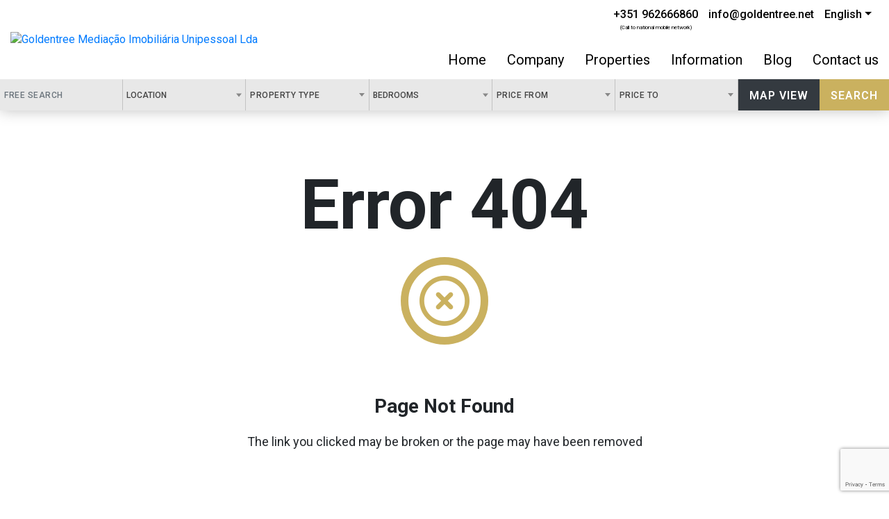

--- FILE ---
content_type: text/html; charset=utf-8
request_url: https://www.google.com/recaptcha/api2/anchor?ar=1&k=6LfkfgwsAAAAAECTnfQbbxJd3id39AHXYHKyZJRS&co=aHR0cHM6Ly93d3cuZ29sZGVudHJlZS5uZXQ6NDQz&hl=en&v=TkacYOdEJbdB_JjX802TMer9&size=invisible&anchor-ms=20000&execute-ms=15000&cb=5xdfyb97zojw
body_size: 45215
content:
<!DOCTYPE HTML><html dir="ltr" lang="en"><head><meta http-equiv="Content-Type" content="text/html; charset=UTF-8">
<meta http-equiv="X-UA-Compatible" content="IE=edge">
<title>reCAPTCHA</title>
<style type="text/css">
/* cyrillic-ext */
@font-face {
  font-family: 'Roboto';
  font-style: normal;
  font-weight: 400;
  src: url(//fonts.gstatic.com/s/roboto/v18/KFOmCnqEu92Fr1Mu72xKKTU1Kvnz.woff2) format('woff2');
  unicode-range: U+0460-052F, U+1C80-1C8A, U+20B4, U+2DE0-2DFF, U+A640-A69F, U+FE2E-FE2F;
}
/* cyrillic */
@font-face {
  font-family: 'Roboto';
  font-style: normal;
  font-weight: 400;
  src: url(//fonts.gstatic.com/s/roboto/v18/KFOmCnqEu92Fr1Mu5mxKKTU1Kvnz.woff2) format('woff2');
  unicode-range: U+0301, U+0400-045F, U+0490-0491, U+04B0-04B1, U+2116;
}
/* greek-ext */
@font-face {
  font-family: 'Roboto';
  font-style: normal;
  font-weight: 400;
  src: url(//fonts.gstatic.com/s/roboto/v18/KFOmCnqEu92Fr1Mu7mxKKTU1Kvnz.woff2) format('woff2');
  unicode-range: U+1F00-1FFF;
}
/* greek */
@font-face {
  font-family: 'Roboto';
  font-style: normal;
  font-weight: 400;
  src: url(//fonts.gstatic.com/s/roboto/v18/KFOmCnqEu92Fr1Mu4WxKKTU1Kvnz.woff2) format('woff2');
  unicode-range: U+0370-0377, U+037A-037F, U+0384-038A, U+038C, U+038E-03A1, U+03A3-03FF;
}
/* vietnamese */
@font-face {
  font-family: 'Roboto';
  font-style: normal;
  font-weight: 400;
  src: url(//fonts.gstatic.com/s/roboto/v18/KFOmCnqEu92Fr1Mu7WxKKTU1Kvnz.woff2) format('woff2');
  unicode-range: U+0102-0103, U+0110-0111, U+0128-0129, U+0168-0169, U+01A0-01A1, U+01AF-01B0, U+0300-0301, U+0303-0304, U+0308-0309, U+0323, U+0329, U+1EA0-1EF9, U+20AB;
}
/* latin-ext */
@font-face {
  font-family: 'Roboto';
  font-style: normal;
  font-weight: 400;
  src: url(//fonts.gstatic.com/s/roboto/v18/KFOmCnqEu92Fr1Mu7GxKKTU1Kvnz.woff2) format('woff2');
  unicode-range: U+0100-02BA, U+02BD-02C5, U+02C7-02CC, U+02CE-02D7, U+02DD-02FF, U+0304, U+0308, U+0329, U+1D00-1DBF, U+1E00-1E9F, U+1EF2-1EFF, U+2020, U+20A0-20AB, U+20AD-20C0, U+2113, U+2C60-2C7F, U+A720-A7FF;
}
/* latin */
@font-face {
  font-family: 'Roboto';
  font-style: normal;
  font-weight: 400;
  src: url(//fonts.gstatic.com/s/roboto/v18/KFOmCnqEu92Fr1Mu4mxKKTU1Kg.woff2) format('woff2');
  unicode-range: U+0000-00FF, U+0131, U+0152-0153, U+02BB-02BC, U+02C6, U+02DA, U+02DC, U+0304, U+0308, U+0329, U+2000-206F, U+20AC, U+2122, U+2191, U+2193, U+2212, U+2215, U+FEFF, U+FFFD;
}
/* cyrillic-ext */
@font-face {
  font-family: 'Roboto';
  font-style: normal;
  font-weight: 500;
  src: url(//fonts.gstatic.com/s/roboto/v18/KFOlCnqEu92Fr1MmEU9fCRc4AMP6lbBP.woff2) format('woff2');
  unicode-range: U+0460-052F, U+1C80-1C8A, U+20B4, U+2DE0-2DFF, U+A640-A69F, U+FE2E-FE2F;
}
/* cyrillic */
@font-face {
  font-family: 'Roboto';
  font-style: normal;
  font-weight: 500;
  src: url(//fonts.gstatic.com/s/roboto/v18/KFOlCnqEu92Fr1MmEU9fABc4AMP6lbBP.woff2) format('woff2');
  unicode-range: U+0301, U+0400-045F, U+0490-0491, U+04B0-04B1, U+2116;
}
/* greek-ext */
@font-face {
  font-family: 'Roboto';
  font-style: normal;
  font-weight: 500;
  src: url(//fonts.gstatic.com/s/roboto/v18/KFOlCnqEu92Fr1MmEU9fCBc4AMP6lbBP.woff2) format('woff2');
  unicode-range: U+1F00-1FFF;
}
/* greek */
@font-face {
  font-family: 'Roboto';
  font-style: normal;
  font-weight: 500;
  src: url(//fonts.gstatic.com/s/roboto/v18/KFOlCnqEu92Fr1MmEU9fBxc4AMP6lbBP.woff2) format('woff2');
  unicode-range: U+0370-0377, U+037A-037F, U+0384-038A, U+038C, U+038E-03A1, U+03A3-03FF;
}
/* vietnamese */
@font-face {
  font-family: 'Roboto';
  font-style: normal;
  font-weight: 500;
  src: url(//fonts.gstatic.com/s/roboto/v18/KFOlCnqEu92Fr1MmEU9fCxc4AMP6lbBP.woff2) format('woff2');
  unicode-range: U+0102-0103, U+0110-0111, U+0128-0129, U+0168-0169, U+01A0-01A1, U+01AF-01B0, U+0300-0301, U+0303-0304, U+0308-0309, U+0323, U+0329, U+1EA0-1EF9, U+20AB;
}
/* latin-ext */
@font-face {
  font-family: 'Roboto';
  font-style: normal;
  font-weight: 500;
  src: url(//fonts.gstatic.com/s/roboto/v18/KFOlCnqEu92Fr1MmEU9fChc4AMP6lbBP.woff2) format('woff2');
  unicode-range: U+0100-02BA, U+02BD-02C5, U+02C7-02CC, U+02CE-02D7, U+02DD-02FF, U+0304, U+0308, U+0329, U+1D00-1DBF, U+1E00-1E9F, U+1EF2-1EFF, U+2020, U+20A0-20AB, U+20AD-20C0, U+2113, U+2C60-2C7F, U+A720-A7FF;
}
/* latin */
@font-face {
  font-family: 'Roboto';
  font-style: normal;
  font-weight: 500;
  src: url(//fonts.gstatic.com/s/roboto/v18/KFOlCnqEu92Fr1MmEU9fBBc4AMP6lQ.woff2) format('woff2');
  unicode-range: U+0000-00FF, U+0131, U+0152-0153, U+02BB-02BC, U+02C6, U+02DA, U+02DC, U+0304, U+0308, U+0329, U+2000-206F, U+20AC, U+2122, U+2191, U+2193, U+2212, U+2215, U+FEFF, U+FFFD;
}
/* cyrillic-ext */
@font-face {
  font-family: 'Roboto';
  font-style: normal;
  font-weight: 900;
  src: url(//fonts.gstatic.com/s/roboto/v18/KFOlCnqEu92Fr1MmYUtfCRc4AMP6lbBP.woff2) format('woff2');
  unicode-range: U+0460-052F, U+1C80-1C8A, U+20B4, U+2DE0-2DFF, U+A640-A69F, U+FE2E-FE2F;
}
/* cyrillic */
@font-face {
  font-family: 'Roboto';
  font-style: normal;
  font-weight: 900;
  src: url(//fonts.gstatic.com/s/roboto/v18/KFOlCnqEu92Fr1MmYUtfABc4AMP6lbBP.woff2) format('woff2');
  unicode-range: U+0301, U+0400-045F, U+0490-0491, U+04B0-04B1, U+2116;
}
/* greek-ext */
@font-face {
  font-family: 'Roboto';
  font-style: normal;
  font-weight: 900;
  src: url(//fonts.gstatic.com/s/roboto/v18/KFOlCnqEu92Fr1MmYUtfCBc4AMP6lbBP.woff2) format('woff2');
  unicode-range: U+1F00-1FFF;
}
/* greek */
@font-face {
  font-family: 'Roboto';
  font-style: normal;
  font-weight: 900;
  src: url(//fonts.gstatic.com/s/roboto/v18/KFOlCnqEu92Fr1MmYUtfBxc4AMP6lbBP.woff2) format('woff2');
  unicode-range: U+0370-0377, U+037A-037F, U+0384-038A, U+038C, U+038E-03A1, U+03A3-03FF;
}
/* vietnamese */
@font-face {
  font-family: 'Roboto';
  font-style: normal;
  font-weight: 900;
  src: url(//fonts.gstatic.com/s/roboto/v18/KFOlCnqEu92Fr1MmYUtfCxc4AMP6lbBP.woff2) format('woff2');
  unicode-range: U+0102-0103, U+0110-0111, U+0128-0129, U+0168-0169, U+01A0-01A1, U+01AF-01B0, U+0300-0301, U+0303-0304, U+0308-0309, U+0323, U+0329, U+1EA0-1EF9, U+20AB;
}
/* latin-ext */
@font-face {
  font-family: 'Roboto';
  font-style: normal;
  font-weight: 900;
  src: url(//fonts.gstatic.com/s/roboto/v18/KFOlCnqEu92Fr1MmYUtfChc4AMP6lbBP.woff2) format('woff2');
  unicode-range: U+0100-02BA, U+02BD-02C5, U+02C7-02CC, U+02CE-02D7, U+02DD-02FF, U+0304, U+0308, U+0329, U+1D00-1DBF, U+1E00-1E9F, U+1EF2-1EFF, U+2020, U+20A0-20AB, U+20AD-20C0, U+2113, U+2C60-2C7F, U+A720-A7FF;
}
/* latin */
@font-face {
  font-family: 'Roboto';
  font-style: normal;
  font-weight: 900;
  src: url(//fonts.gstatic.com/s/roboto/v18/KFOlCnqEu92Fr1MmYUtfBBc4AMP6lQ.woff2) format('woff2');
  unicode-range: U+0000-00FF, U+0131, U+0152-0153, U+02BB-02BC, U+02C6, U+02DA, U+02DC, U+0304, U+0308, U+0329, U+2000-206F, U+20AC, U+2122, U+2191, U+2193, U+2212, U+2215, U+FEFF, U+FFFD;
}

</style>
<link rel="stylesheet" type="text/css" href="https://www.gstatic.com/recaptcha/releases/TkacYOdEJbdB_JjX802TMer9/styles__ltr.css">
<script nonce="OgKxhV9dNAEXmrJZFQrmVg" type="text/javascript">window['__recaptcha_api'] = 'https://www.google.com/recaptcha/api2/';</script>
<script type="text/javascript" src="https://www.gstatic.com/recaptcha/releases/TkacYOdEJbdB_JjX802TMer9/recaptcha__en.js" nonce="OgKxhV9dNAEXmrJZFQrmVg">
      
    </script></head>
<body><div id="rc-anchor-alert" class="rc-anchor-alert"></div>
<input type="hidden" id="recaptcha-token" value="[base64]">
<script type="text/javascript" nonce="OgKxhV9dNAEXmrJZFQrmVg">
      recaptcha.anchor.Main.init("[\x22ainput\x22,[\x22bgdata\x22,\x22\x22,\[base64]/[base64]/[base64]/[base64]/[base64]/[base64]/[base64]/[base64]/[base64]/[base64]/[base64]/[base64]/[base64]/[base64]/[base64]\\u003d\\u003d\x22,\[base64]\\u003d\x22,\x22w75hwqfDlsOaS8OXw5rDncOyYMOvR8O8f8KwwrvDvHDDrBQDWh8EwoXCl8K/[base64]/wp/CuRTDpD7Cu8OoeUNHwqQNwpZkXcKsejjCmMOOw77CpBHCp0pDw4nDjknDuCTCgRV0wpvDr8OowoQGw6kFXMKyKGrCjcKqAMOhwqzDqQkQwrDDoMKBATsmRMOhH2YNQMO5T3XDl8K3w4vDrGtzNQoOw7fCkMOZw4ROwpnDnlrCpxJ/w7zCmAlQwrgvZiUlVlXCk8K/w7bCv8Kuw7IVHDHCpy9qwolhA8KLc8K1wqnCgBQFUBDCi27Dil0Jw6kUw6PDqCtEYntRDsKgw4pMw7RowrIYw5/DhyDCrSjChsKKwq/Diyg/ZsK1wqvDjxkubMO7w47DpcK9w6vDolzCq1NUWcOfFcKnNMKLw4fDn8K+Dxl4woPCtsO/dlg9KcKRKzvCvWgowpRCUWFSaMOhS2nDk03Cm8OCFsOVegjClFIiecKscsK/[base64]/w6TDn8KAA3rChWfDv8KpY8K+TsK1w4cZV8OqF8KZbRLDqgxjA8Onwr3Cthwww6XDs8OoRsK0AcKgQVpTw7tZw49WwpAmDiMhSxDCgxbCucOCNwcnw7/CisOowoDCtDdxwpRmwpPDjjjDuQQiwr/CuMOrAsOvEMK6w5lWDsOqwrk2wovCo8KeWiwvKsOfBsKEw6HDtyEmw4s7wp7CoG/DhQ5YSMKfw4ggwrcaN27Cq8OLeHzDlkIDeMKJGlXDpXzDrybDuz10EcKMBMKAw5nDncK8w6XDjsKgXMK1w7LCnhnDp2nDlihNwopRw7hVwrxOD8Khw6PDvsKWCcKcwrTChAnDkcKwScOGwqbClMOFw6jCssKswrV/wrgSw7NBWjTCngTDsGULcsOSXsKda8Olw7jDrDJUw4YGSzzCtzY5w5EQIgzDrcKGwoPDhcOPw4LDgjRrw7nCk8OkKsOpw5N+w4Q/LcKNwo1IGMKHw5vDkUXCpcKiw6fCqjkcBsK9wq1iBh7DsMK9F0TDr8OzBVFaLAHDm1fDr3pyw7dYf8KLTcKcw7/DjMKVXHjDpsOew5DDgMK4woAtw7RlbMOIwqfCsMKTwpvDvVrCs8OeFjhIEi7DusOew6EqIQVLw7rDmEcrXsKyw4hNYsKMHBTCpj3CiTvCgUdLUzjDvsOpwrkTLsO8C27CgMK8FixfwrPDvcKawoHDmXjDiVZ+w4I0V8KePsOQYyIVw4XCh1/[base64]/w6cCwosDHcO9Ajxbw4RmesOFw4NhwqA9wpvDr8KMwrPCkibCp8KOYMKwCV16Xml1acOvScOPw4Vxw7bDjcKwwq/[base64]/[base64]/[base64]/VQ0fw4M9wqjCvcOXCMOsE8OdwonCjCXCpXVZw4jDtjfCqDh4wrvCtwUrw7hRfnoRw5A5w4lvB3nDox/CnsKZw4zDoDzClsO6NsOlGBJvHMKDOMOfwrbCt3/Ci8OJIMK3CDjCgcKZwoLDqsKrIj3CisOoVsKowr1ewoLDqsOcw5/[base64]/Co8Kgw7tCw5hWEcKRwozClAnDpnLDmUrCuEfDmnbDg3fDng9yV3PDpXscaxoAOsO0f2jDq8O9wqfCv8Kswp5Awoc0w6jDl1/[base64]/[base64]/[base64]/CjU/Csg/Dh8Ogw5xoacKWfsKNwqd7E0jCgU3Ct2xrwrZlBGXDhsKow67CqDU9B35zwpRFw71Iwqk4ZwXDuGbDk2FFwpBkw6kZw4VSw6zDilDDjMOyw6fDvcKlbxM9w5bDlzfDu8KSwp/[base64]/wpBJSDEWworDnj5Lwpx+woHDssKvwpBmJDMUNcOuw4lVwoYTVRFvesOQw7wQSW8SXQXCjVTDhVktw7zChBrDncOOKHtmRMKfwqPDvQfCkwIoJyHDjMOKwrEvwrhIEcK7w4TDmsKtwqvDvcKCwpzCmsKkPMO9wr7Cmi/CjMKDwrkFUMKVPHR4w7zDicO7w7vCo1/DonNhwqbDikEWwqVMw4rDgMK9BkvCrcKew4dbwpnCnDUMXhrCt3bDtsK1w73CqsK6DMKWwqRuBcKew6PCj8OzT0/DiU/CkzZaworDvjXCusK7NzxnIl3CpcKNRMO4UlbCmSLCiMOzwoQtwovClAzDtEp2w6zCpEnDrjbDpsOjfcKJwoLDskkQAEXDnWg5KcORZsOGe3IsD0XDg09ZTFzClh8Kw79rw4nCh8OkdMOvwrDCg8OGwrLCkmV0IcKGa3DCtS44w5/DgcKSaXpBTMKxwrlsw7YJVxzDmMKrDMKGVU3DvEnCusK2woRQK3R6Vnl9woR7w6JVw4LDpsKdw5PDiRDCvQYOecKmw5d5MD7Ch8K1wpNUJHZOwoAFL8KoLy/DqAI2w5XCqyjCo25hJ1kNHmDCsAcywpjDvcOoPCJHOMKDw7prRMKkwrfDuk88JzUcS8OGScKmwojDocOkwocRwqTDvFLCu8KMwpkowo54w4IbHmbDsX0Ew7/CnFfCncKGW8Kywq8pwrXChsOAVcOUOsO9wrFuYhbCp0d4DMKMfMOhRsK5wrgGBUfCvcOYEMK4w7/[base64]/Ds1nCv8OIw6zCv008w73CpkUlwq3CogkEfRrCql/CosKrw4UKwp3Cq8ONw4XDscOKw6JxQyY9fsKVNlQ2wojChcOpO8OTesOdFMKtwrDCkys6EMOdcsO0w7Z5w4rDhSnDlALDosKmwp/Cj3FSEcKcFlhaIwDDmMKfw6BVw47CrsKJfXLCsypAIsOKw4MDwrkTw7c5wr3Dp8K3MkzDuMKVw6nCq03Co8O6T8OCwq8zw6DDvljDq8OIDMKAHQsWO8K0wrLDtUZjasK+WcOrwqZfRsO2ejc+KsKsesOVw4nDrCJCLHU/[base64]/DisKzUsOZTgPDrHvDisKRw4bCjmoAwpvDkMOkwqHDtxs/woB/w780f8K+ZcKuwoHDpm5Kw5cRwrjDqjQIwoHDncKVBCnDocOPKsOaPhwIA3rCiSdKwpbDvcOlDsOWwr/Cu8OJCR5aw4ZCwqc0TcO1I8KdOzUDLsOmUXsAw4QMEMOHw6rCuHote8KVTsOiLsK8w5IQwpU4wonCmsOKw5bCvBgqRXLClMKkw4YmwqUOMw/DqTbDscO5CxjDpcK3wo3CjsOow7LDiT4ARC0/[base64]/DmcOfw5vDr0AGMjdUw6TDkcOPA8OfXcKQw6wSwq3ClsKGWsK+wqAmwojDhEodBC9Mw4TDsUsWEcOyw4chwp/DmsOccTJSE8K1ODDCkUPDucO2BMKtZwTCu8Ozw6HDlD/CnsKVdD8Gw69qZTfCpGMTwppcJMKCwqp8CMOnfyTCmXhswrw8w6bDp0l2wpxyEMOYWHnCgwnCr158PGp4wqR1wrjCuXR/wphtwrt/RwnCkMOQEMOnw4zClWgCYwVgOxjDosOdw5DDi8OHw6FuWMKidEVAwrzDtCNGw4nDl8KJHwPDgMKUwqkPfWzCqx5Ow70owp/CvQ4wUMKqZmlDw48oIMKtwpQAwoRgW8OvcMOvw6h6DBXDv07Ct8KOdMK/FsKLbsKEw5TCgMO0wp0/w4DDu2UHw6nDrh7CuXVvw6giM8KyOi3DncO4wobDs8KsbsK9T8ONJGEWw4BewogxDMOBw6/[base64]/IMKfw6sVSSPCiDs2w5vDjXMTCMKZUcK+CyHCncOle8OmaMKCw50fw5rCnQLCtcKNfMOjPsOLw7x9NsO1w65awpDDuMOEa10lecKiw51/[base64]/DnhzClVDCscOFF8KUw5BXwrzDlsODCcOaWRswFsKTZT9fS8OIAMKUVsOeO8OywqfDiV7ChcK7w7TCpHHDviV/[base64]/CrMK0w7oBSBdww4NMFsOTTMOONFoaaDvCpEXDmcKfIMOCc8OnRnXCmcOoOcOccEbCpCzChsKyC8OwwrvDshdQTxcfwp7DlMK4w6bDlMOVwpzCvcOnegNewr3DomLDo8Opwq9rZW/CusKYUjs9wpPDv8K3w54iwq/[base64]/CiMKxwqDCv8OWRF5wCSxFeXIWwr7CqW9CYsOxwpUNwp4/H8KqFcO7GMKkw7vCtMKKKMO0woXCn8KTw6IMw6dgw6gSccKUPQ19wr/Ck8O7wo7ClcKfw5rDgnPCpi3Dp8OLwqVlwqnCkMKFfsKJwohmdsO4w7nCsj4VAcK5wqwBw7UBwrnDrsKvwrtTMMKgUcKIwrjDtzjCmEvDj2A6ZzgjP1zCp8KUWsOWWn9oGmLDk2lZIz45w4ExYHHDgjYIBijCpyxTwrUowphyGcOtZcOywq/DoMOoA8KRw6YlGAYMacKNwpPDtsO1woBtw7cjw7TDgMKBXMOCwrgKScOiwoBfw6nCgsO2w4JAH8KwDcKgYMOmw7wCw4Rsw7EGw5nCoyhIw6/Cg8OHwqxCMcK4cxLCtcOIDATCpl7CjsOlwqDDoHYfwrPDhcKGR8OgOMKHwpc0X1VBw5vDpMOuwpYrY2rDpsKtwpPDhn8Lw63CtMO7Tg/[base64]/w4oOw4zDosKGXjrCsMKqw5vDrMO2wqbClMK/WRs7w7AxXXDDvMKYwr3CocOxw6bCj8OzwpXCtRDDgWtrwpnDksKZN1NwSSDDqB5/wofClcKQwonDmi/CvsKpw6Btw4nChMKPw5BWZsOowq3CiRnDmhHDpltwcDnCpU8/[base64]/CiSLChBA/[base64]/DnTM+wqfDgSBGfjPDisOKwpYew4nDniodJMKzw6o1wrPDsMKnwrjDvSQXwpTCtcKYw7Mowp9yOMK5w6rCg8KKYcOIHMKdw73Ck8Kgw7QEw7/Cj8KCw7lKV8KOPMOxB8OPw57CgWDCv8KMCHnDpE/Cr2MrwoTDisO3JsORwrAQwoocB14MwrAbVcKcw5VMNGgww4ALwrfDlWTClsKRDmQhw5rCp2hRBcO0wr3DlsOBwrrCtlzCscKeXhxDwqvDj0xNI8O4wqZHwpTCsMOuw7M/w4JNwrPDshdvQ2jCkcOsAFVMw7vDucKYGTZGw6rCrETChiw6EinDrEI4CknChm/[base64]/Cq8Oow5/[base64]/Nwl6w5NYw4NxDMOPJkJfwrrDl8Obw63Do8KZawPDhwnDpnzCgHfDp8OWIcOeLFLDpsOqJ8Ocw6t4CXrDoWHDpwPCiAccwrXDriQRwqrCmcKfwoVDwoJRNELDicK+wocKJF46R8KowonDmsKuJsOrLMOuwq4ANsKMw6/DtsKxURxNw7XDsyhNS05lw4PCpcKQTMOIdw/CqUxqw59XAmHCjcOEw71xTTAaAsOEwpQzQMOWH8KawrA1w7hXdWTCsHJfw5/[base64]/CrCNcw5nDrRDCmxzCl8OVw4/Dh8OmwoA/[base64]/[base64]/asKOwrV0w58+I8OxVCw2BVDCkCLDhMONwqXDg1NAw5LCqlPDosKABGXCmMO0NsObw6sXH2/ComUTYnrDqMOJR8OuwoIBwr98MSVUw5rCuMKBLsKNwpxGwqXCqMK9XsOCcSMgwo5zdsKVwozCiBLCisOIbMOTFVTDl2B1dMOKwoAgw7rDl8OdDl9CNltewrpiwrIRG8K9woU/worDlV1zw5jClxVGwqXCjhN0S8O6w7TDt8KBw6PDnA5DAUbCqcOGUCh9JMKjPwrDjXbDusOMXGPCiwAfIFbDmxHCicOXwpzDtsOZakLCiz4bwqzDlT9cwo7DpsKhwqBJwonDvTN8XRPDosOWw6lyHMOrwrzDh1rDhcOHQwrChRVowr/CgsKTwroBwroFMsK7F3BAS8KHwqUVf8OibsOnwrjCi8Kyw63CuDtJIMKDRcK+WT/Cg1ZPwqEjwpADBMOfwqXCjCLCikZ0D8KHUcK5woQ/SG07IDl3VcKkwoTDk3rDusO1w47CmwwqfggiRhdfwqEHw5jCh1lnwo7DrQ7CrBbDlMO5HMKnJMOTwpFWRhPDh8KuMm/Dn8OGwpbDpBDDrH0nwq7CoHUxwqLDuBbDvsKQw5BKwrLDg8ODw696wppTwqNFw4lqMMKSJsKBGBHDn8KjFXYlfMK/w6Y2w6/DrUvCkh1Qw4/[base64]/DqcOTw4HCjAkDF3lyR8KzEF/DuMKcwrFVVsKYW2JKH8ORWcKdwrM7Ij8SfMKPaErDnjzCn8Ksw4XCn8OZesODwpZTw4nDkMKVRznCqcK2KcO8QmAPTsOZJDLCthQfwqzDkBPDlWDCrn3DmzzDu08Rwr/Dux/DmsOlZAwRMMK1w4Vuw5AYw6vDizE6w7N9D8KhSDbCscONJsOIQn/Ciw/DpxcgMygRIMKbOsOYw7g+w5pBO8O4wpnDrU9YJ0rDk8OqwpcfDMOwHWLDmsOGwoXDkcKmwqlcw4lfHX1LJnrClCTCkkvDjXnCpMKETsOfWcOSJnLCnMONcAvDoXZjSQPDvsKLK8OpwpoXbEwhScOUVMK2wq8XT8Kew7/DqkstHTLCvRxbw7UdwqHCkk7DkAZiw5FFwpzCv1/CtcKdacKFwoXCiDVFwqLDsVY8QsKiaUgOw7JLw7ktw59dwqlIasOvIMOPf8OgWMOGKsO0w6rDsEzCnlfCvsKmwp3DgMKkeTnDqAg+w4rCscOqwrTCl8KdLwFuwqZ6wrrDoSgBAcOBw6DCqjQSwp9OwrBpQ8OowofCsX0OVGN5H8K+OcOOwqwwMMOAeE/CkcKvKMObTMOBwr8AEcK7XsKHwplBcSLDvhTDnw5Ow7NOYU7Dr8KZccKzwr4XdMODUsK4GQPDqcOyS8KHw53CtMKjJElmwpB/wpLDm3piwrPDuyJzwpDCvMK7DXRpLSIOXMOXC3nCqDJkQD5tBDbDsTPCr8OPPUw6w55GM8OjBsKqfcOHwo9xwr/[base64]/[base64]/[base64]/AWI6WMOWdMO+woHChTgIagZiw5FywqLCo8Kcw7UBIsOFNsOZw4Fnw4bCkMKPw4R2acKOXMKfD2/[base64]/DtRsbLgfDjSgWw7ZOw4EJRsOlwpDCp8K0wrsCw6HCkxwuw6TCq8KkwrLDkk4FwplRwoJxNsKrw4/DoA3CiELCpsOKXsKUw7LDo8KKIMOEwoDCpMOSwp46w7dvVU/[base64]/[base64]/Cuwgvw4kbwoERD8KCXGE9wqLDhsOKFWdbw6oSw5zDizRFw53ChwgYUBzCtDctZcK5w4DDukZlDMODTHQkUMOFIx5Iw7LCvcK/[base64]/[base64]/CnsKKwpXDsADCi8OVdwsGw6/[base64]/[base64]/Do8KWw6E1KS0DbMKJwo0+wrTCgVA6wrI4EMOgwqADwrJxN8OLTsKHw5PDv8KAXsKhwq8Ow57DlsKiIUtXP8KsJQXCkcOuw5t6w4BMwp8nwpLDucOlWcOWw4XCn8KTwrkkYU7DkcKaw5DCicKNGQhkw63Ds8KjOQXCosKjwqjDucOmwr3CjsOywp4Uw6/CjsORfsOyOMKGOjTDl13DlMKAQDPCucOlwozDtcK1MEwaa2UBw7Z4wqlLw4tpw452DmvCrEbDnjPCskgBc8OTOAg8wqcrwrDDjxDCj8O0w6pAZsK4RX3Dg0TCqMKEUw/Ci2XCnTMKa8OqB3EWTnHDlsO7w4NJwqYxb8Kpw5bCgDbCmcODwpl+w7rCuWDDgUoYQijDlWI+UcO+LMKSL8KVesOQMMKAenjDssO7JsO2w5zCj8KnBMK9wqROXUXClUnDox7DjcOaw4VfCE/CvCnCkXpzwqxBw61Bw7ECM012w6o7D8OlwopEwoxUQlTCkcO6wqzDjsOhwoRBQALDiU8+H8OGGcOEw68Fw6nCtcO9bsKHw6rDlnbDo0jCsUnCok7DqcKpFXXDoT52JHrCgsOBwpjDkcKDw7/CtsO9wozDsxlnQn9Xwo/[base64]/DhsO3cxnDssKvbmnDixzCswPDgsO1wq/Do8OZd8OzFMOrw500bMOvPcKbwpAPUHjCsH/Dm8Kkwo7Dn0hBZMKaw4Y1EGEPBWA0w4vCnwvCgX4ibWrDuVzCsMKyw6XDmsOKw4DCl013w5XDrF3CssOEw4LDvCZfw5MZccOOw5TCjxoIwo/[base64]/L1vDiMOmP8OhwrbDrHJuwqbDhQ1gw6sww50ecMOuw6ICw4Jjw7HCkwlrwqPCscOkRyXCuBYKNx8Kw7tSOMKCeAoXw5gcw6jDssK8NsKcXcOMQhDDgcKtSjLCp8KrI3Q5OsOLw5HDvAfDvGUmCcKubVvCtsKdeCRLecOYw4jDjMKGOUtPwqjDsDXDpsKZwrXCocO7w4w/wobCpDI6w7MDwppqwp4NLyLDssK5wplgw6JiPxpRw7geH8KUwrzDuQsFHMOVWMOMa8Kww6TDv8OPK8KEaMKzw7jCrQ/Dsn/Cg2LCusKqwr7CucKIP1jDvltNfcOfwqPCg1NYOiFXf2lmSsOWwqp7DzALVU5Pw5MSw5EOw7FVK8Kww74PAsKVwpc9woPDk8OhMFwnBjbCjQ1Ww7/[base64]/CuC0EdFjDlBt1ZsKOKcKcw5tQKzrCgsOMLANWAjVvZWFODsONYmvDgz/CqWEJwoLCi29Qwpp0wpvCpl3DkzdZA0LDiMOQWj3DgDM9wp7Chh7Cm8OMDcKQAht1w57Dh07CoG1FwqXCrcO7dcOMLMOvwrLDoMO/XmJeEGDCi8O1PxfDt8KfMcKidMKPUQHDu1tnwqLChCHDmXjDgjgAwo3DjMKfwp7Dqmt6Y8Okw4sPLjoBwqFNw6Y0XMOKw5MXw5AtNkkiwohLV8ODw6jDusOtwrVxIMOXwqjDisOWwoozIjjCjcK/R8K1QDbDnA8Ow7TDsy/[base64]/DogjDv8KIw5ddP1zCgX1MJQDCmMKKbWJ1w73CrsKQb3NgQ8KFE3LDkcKkaUnDlsKDw5NVIltZOMKIE8KyFwlFGnTDvELCvQoQw6XDjsKvwolaBV3Cg0p+ScKyw67CtW/Cp2jCvsOaacKOw6tCLsKDOS9Tw4BnXcONNSc5wqjDmU9tdXp+wqzDpmYawqoDw48mY1IoWMK9w4NPw4NxXcKMw5YEMMKUMsK6cibCsMOGNwVxwrrCm8OrQ1oGHjLDtMKzw5VkCCoKw5QUw7bDn8KSc8K6w4cqw5HDrh3DsMO0wpTDo8ObB8O3RsOSwp/DocKdZMOmT8Ksw7XCnzXDgFHDsFR/KnTDocObwojCjTLCrMOOw5F+w4HCpBEzw5LDpBcmYcK1Z17DtEXDkyXDmzjCjcKvw7wjTcO0dMOKDMK3E8ObwobCqsK/w4JHwpJZw5Nmd2fDlzTDgcKwY8OHw4FQw7vDvw/DnsOHBlwOOsOTa8K5JG3Ct8O4OyIyJ8OZwptcPGzDjE1RwqRHbMKeFCkyw7vDrAzDu8O7wqQ1IsOLwrXDj24Iw64PScOzQ0HClQTDsQITRSzDqcO7w5/[base64]/wp3CrBQpwqJpwrYZCsKEw4YOfkjDpE4yWGZpEMKLwr3CmCxGU1c7wpHDtsKsS8OMwp7CvHzDlkHCocOuwqcofB9Aw4c3EsKmEcOcw5vDpkUWWsK8wodrZMOFwqvDhjPDpnbCo3AUdsOsw688wo5/wp5cd3/ClsOIVF8BBMKRTkIjwr8BOivCkMKKwpNPbcKJwrAnwpzDr8Kaw60bw5/Csx/CpcOxwqctw4TDmMK8wpdbwqMDesKVb8KjBWNewr3Dh8K+w5jCqVzDkFoBw4vDkDc6FcKHGxsRwowYwrVdTjDDnm0Hw7VMwrzDl8KVwpzCtSpwF8KLwqzCkcOdS8K9OMOzw7VLwrPCjMOgOsOuf8K/[base64]/[base64]/DsMKpP3dUYDPDiQcTbsOCSzjClsKOwp/[base64]/DvcK8ET7CmAVAwqXDnMOBwq1KwrpyecO9wpDDnMOfN3gXShnCjz85wo4bwrJ3NMK/[base64]/[base64]/CshvCtCQww5HDiQoww5dQPhTCjcKbwrjDkUfClG3Cm8K0wpwFw4sSw7QGwoUxwpPCnRAlEsOXQsOUw6LCoAtfw7k7wr0/NcOrwprCqjXCvcKNCsKgZMKMwqHCj0/DjFMfwrfDgcKOwoEkwrxsw7fDs8ORRSjDuWELMlvCsjTCoA/CgzJIBTnCk8KGNjgowpHDg2HDmcOQIcKpFDRsZcKYGMKnw7/CsizCuMKSC8Ksw7vDvMK/wo5jAl7Ds8O0w51Nw6/Dv8O1KcKZS8KwwpvDtMOIwrM9OcO1R8OLDsOPwqZCwoJPQGomQxfCpcO+EBrDh8Kvw4snw4nCmcOXZ1jCuwpNwobDtSUWa2Y5AMKdZcKzEmVjw7PDiHcQw6zCjA4FFsK9S1bDrMOOw5V7wp9ZwqZ2w4/[base64]/DpAFmw5FVw6s8wrXCjG7Ch8OFdCfDhsKNwopIAsKQwqvDtXXCrMK+woIUw6x8VMKlOcOwFMKRQcKpP8ORfkbCtGPCn8ORw6TDujzCiRM+w64lHnDDisKDw5XDkcO/TEvDrDnDrMKzw73DpV9rQcO2wrkJw5nDgwDDhsKJwqs6wrAwdkfDiDsZfAHDqcOuT8OFOsKNworDqCsNQMOpwoJ1w63CmWgfVsO7wrY2wpHChsOhw7N+wr9FJDJOw6wSHjTDqcKvw5wbw4bDpD4aw6kFFgkXew3Dvl57wp/DmMKUTMKGPMK7VAzCn8Omw6/CtcKUw6dZwq5uFxnClwrDpQJnwrHDvV8EEELDv3NLUBEew7vDjsO1w4FPw5bDj8OOMcOfBMKQJsKIHWBtwpvCmxXCpxTDnCrCkVrCq8KTC8OPQFNiH2lmasOFwoljw5Z7e8KFwpDDsSgBFzouw5PCsBsCVDnDoAw/[base64]/Tjhtw4rDm8OXP19Dw6FPOgwiJijCjT8+wo3DscO/[base64]/w7lOwrhaOsOSR8OqOwLCh8Kjw7RzBMKbw5hewrzCgQXDr8OrAQXClUlsTQ/Cu8OoQMKxw4cbw7rCl8KAw7/CmcKrNcO/wrJuwqzCpD3Co8OQwoPDusKawrdzwoNdZlZIwrktdsOjF8Okwq0Fw5PCvsOfwrwzBRPCq8KOw5DCtiLDosKpBcO3w5rDlMO8w6TDicK2wrTDoi8YOEc4XMOBZwnDtXDCvVsOR2M8XMKCw77DkMK/I8KJw7Y/BsKqGMKtwqYmwoAVRMKlwpwVw4TCiAM2DiY0w6LCkWrDpsO3ZlDCoMOzwqQVw43DtBnDvSdiw78rLsOIwpgxwrNlNn/CqMOyw7gLwqDCrz/CnFAvOn3DlcK7dAgrw549wqB6aTHDkx3DuMKRw6cjw7nCnn88w6sLwplCPn/CuMKFwpA1wpQXwo5Sw7BPw449wq4bYhowwoDCoQXDjsKCwoXDuEoEHMO4w7bDlMO3OUw6AGzCtcKdYS/[base64]/DqnfDpMO0FXZSw7TCocOrwqRyw7PDhj/CpTfCp37CpiF0KzLDlMKIw7EEdMKhHlsLw7gqw5ltwr/DpAlXBcODw4XCn8K4w6TDp8OmI8O2O8KaGMOUXMKIIMKrw6vDlMOhNcKQTH1LwrLDtcKnNsKwHMOeGAbDqBnClcK9wozDk8ODAyxZw4DDm8OzwoFjw7DCqcOhwqrDicK1BHHDrVbDrkfCqFvCi8KOLW/DiGkdA8O/w4wPa8OcZMOWw70nw6HDkXXDhQEFw4rChMO/[base64]/DpsOQVkBvT8OnRMOfZGHCqcKATSYyw44AGsOfTcKqDAlnc8OdwpbDlHNTw6gFwrjCjCTCpwnCs2MqPkbCtsOpwprCp8KPNnjCn8OvEyk2HGQuw57CksK0S8KfMRrCnMOBNy8afwoGw70XX8KCwrzCjsOCw4FJd8O4JHIOw4rCmTkdKcKsworCrAoEbTg/[base64]/CkMOEXsOxYsK6IMObOi8Wwp8Zw75gZ8OcwoQrAjjDnsKnFMKefxTCq8OswpbDlArDr8K1w58pwr9nwpcKw7jDpi0oIMKpUVh/AcKmw4VRAgQrwq3Ci1XCoyNJw5rDuGzDs1HCnWFBw5grwqfCoFRrOT3DtWnCu8Oqw6p5wq02FcK8w63DiV/DjsOSwp5qw4TDsMO/w4nCtBvCrcKzw7sxFsOyfHzDsMOQw61fMUFzw5pYVcKuw5jDvyPDlsOTw4LCmAnCu8O8QVnDr2jDpWHCuw5JA8KWYMKCY8KCVcKVw7ZrTcKqYXBlw4B4ZMKGw4bDqAwMAnFjKkIkw5DDrcKQw4EwdcOhMRASakZEesO3DQpDDh1vF05/[base64]/Cr0TCjm/DoBdyworCnMOlFsK3w4Q1w5dow5zCscOSD1kMcjZnwq7Cl8KZw7ASw5LCmVvCnh4wO37CgsONcBbCpMKKLF3CqMKrZ3fCgjzCq8KQViXCtSbCt8K2wp9OL8OlDlE6w5sJwqbDnsKTw65OWBoIw7LCvcKZHcODw43Dt8OHw6t/woEeGR0DCF7DmMOgVz/[base64]/DmE9sPcO/[base64]/[base64]\\u003d\\u003d\x22],null,[\x22conf\x22,null,\x226LfkfgwsAAAAAECTnfQbbxJd3id39AHXYHKyZJRS\x22,0,null,null,null,1,[21,125,63,73,95,87,41,43,42,83,102,105,109,121],[7668936,970],0,null,null,null,null,0,null,0,null,700,1,null,0,\[base64]/tzcYADoGZWF6dTZkEg4Iiv2INxgAOgVNZklJNBoZCAMSFR0U8JfjNw7/vqUGGcSdCRmc4owCGQ\\u003d\\u003d\x22,0,0,null,null,1,null,0,0],\x22https://www.goldentree.net:443\x22,null,[3,1,1],null,null,null,1,3600,[\x22https://www.google.com/intl/en/policies/privacy/\x22,\x22https://www.google.com/intl/en/policies/terms/\x22],\x223FrpE5Gv8bwlrYeF5q2HJm5DD+Jg6vs6m1k/k/JO2us\\u003d\x22,1,0,null,1,1764039869067,0,0,[243,43,120],null,[252],\x22RC-EJX_OaRccKjFsg\x22,null,null,null,null,null,\x220dAFcWeA6lnlr0T4oOB3XwFgrjfngmIkY6pTqnm6jfeIP8K3nS21SioytkOCh3EcwOl9i4Bv4BKAtGdYjvWQkie_eY4xV6gzVFLA\x22,1764122669014]");
    </script></body></html>

--- FILE ---
content_type: text/css
request_url: https://www.goldentree.net/BundlesDyn/less-bundle-1276-3-2c85b4c5-c4e6-4be2-bd70-80aba5589b16.css?v=nn1VRqLCwa0ZULtR59SShA7iclpfmsbglzyDVhJ93Lc1
body_size: 23325
content:
html{scroll-behavior:smooth}body{background-color:#fff;font-family:'Roboto',sans-serif;-webkit-font-smoothing:antialiased;-moz-osx-font-smoothing:grayscale;font-size:16px;line-height:1.4em}h1,h2,h3,h4,h5,h6{margin:0;line-height:1.2em}ul{padding:0;margin:0}p{margin:0}a,a:link,a:visited,a:hover,a:active{text-decoration:none;outline:0}input:focus,textarea:focus,button:focus,.slick-slide:focus{outline:0}button{padding:0;border:none;background-color:transparent;cursor:pointer}input,textarea{-webkit-appearance:none;-webkit-border-radius:0;border-radius:0}.popupGallery .lg-thumb-item{border-radius:0;border:3px solid white}.popupGallery .lg-thumb-item.active,.popupGallery .lg-thumb-item:hover{border-color:#CAB15F}.popupGallery .lg-outer .lg-video .lg-object{top:100px;bottom:100px;height:auto !important}.lg-backdrop{background-color:rgba(0,0,0,0.85)}@media (min-width: 1400px){.container{max-width:calc(1400px - 60px)}}@media (min-width: 1600px){.container{max-width:calc(1600px - 60px)}}.title__big,.title__medium{font-family:'Roboto',sans-serif;color:#CAB15F;margin-bottom:30px}.title__big{font-size:35px;font-weight:500}.title__medium{font-size:28px;font-weight:600}.title__small{font-size:24px;font-family:'Roboto',sans-serif;color:#333;margin-bottom:15px}.form-control:focus,.btn:focus,.form-control:active,.btn:active{box-shadow:none;border-color:#CAB15F}form .custom-checkbox{display:inline-block}form .custom-checkbox-list{margin-top:15px}form .custom-checkbox-list label{margin-bottom:15px}form .custom-checkbox input[type="checkbox"]+label{border:1px solid #b4b4b4;border-radius:25px;background-color:transparent;padding:2.5px 12px;color:#3c3c3b;cursor:pointer;-webkit-touch-callout:none;-webkit-user-select:none;-khtml-user-select:none;-moz-user-select:none;-ms-user-select:none;user-select:none;-webkit-transition:all .25s ease-out;-moz-transition:all .25s ease-out;-o-transition:all .25s ease-out;transition:all .25s ease-out}form .custom-checkbox input[type="checkbox"]+label:hover{border-color:rgba(68,68,68,0.5);background-color:rgba(180,180,180,0.25)}form .custom-checkbox input[type="checkbox"]+label:after{content:"\ea2c";position:relative;display:none;font:normal normal normal 1em/1 'Nucleo';speak:none;text-transform:none;-webkit-font-smoothing:antialiased;-moz-osx-font-smoothing:grayscale;top:1px;margin-left:10px;font-size:12px}form .custom-checkbox input[type="checkbox"]:checked+label{border-color:#444444;background-color:#444444;color:white;font-weight:500}form .custom-checkbox input[type="checkbox"]:checked+label:after{display:inline-block}form .form-control,form .select2-container{height:45px;margin-bottom:10px}form .form-control,form .select2-container--default .select2-selection--single{background-color:#E6E6E6;border-color:#E6E6E6;border-radius:0px}form .form-control:hover,form .select2-container--default .select2-selection--single:hover{background-color:#d5d5d5}form .form-control:focus,form .select2-container--default .select2-selection--single:focus{outline:none}form .form-control{background-clip:border-box}form .form-control:not(:first-child){border-left-style:solid}form .select2-container{display:block}form .select2-container--default .select2-selection--single{display:flex;align-items:center;height:100%}form .select2-container--default .select2-selection--single .select2-selection__rendered,form .select2-container--default .select2-selection--single .select2-selection__arrow{display:inline-block;height:auto;padding:5px 10px}form .select2-container--default .select2-selection--single .select2-selection__rendered{line-height:initial;margin-right:auto}form .select2-container--default .select2-selection--single .select2-selection__arrow{position:initial;top:initial;right:initial;width:auto}form .select2-container--default .select2-selection--single .select2-selection__arrow b{margin:auto;position:initial;top:initial;left:initial;display:block;width:auto;height:auto}form .multi-select{width:100% !important;background-color:#e8e8e8}form .multi-select .select2-selection--multiple{display:flex;height:100%;align-items:center;background-color:transparent;border-style:none !important}form .multi-select .select2-selection--multiple:before{content:"";position:absolute;right:5px;top:50%;transform:translateY(-50%);border-top:5px solid #888;border-left:4px solid transparent;border-right:4px solid transparent}form .multi-select .select2-selection--multiple .select2-selection__rendered{display:flex;align-items:center;color:#010101}form .multi-select .select2-selection--multiple .select2-selection__rendered .select2-selection__choice{color:#444;background-color:transparent;border:1px solid #CAB15F;border-radius:3px;margin-top:0;font-size:12px;font-weight:500;line-height:1.5}form .multi-select .select2-selection--multiple .select2-selection__rendered .select2-selection__choice:first-child{padding:0px;border-style:none;color:#444;text-transform:uppercase}form .multi-select .select2-selection--multiple .select2-selection__rendered .select2-selection__choice__remove{display:none}form .multi-select .select2-selection--multiple .select2-selection__rendered .select2-search--inline .select2-search__field{margin-top:0px}.modal .modal-dialog .modal-content [role="search"] [name="reference"]{margin-bottom:0px}.btn{font-family:'Roboto',sans-serif;font-size:16px;font-weight:600;letter-spacing:1px;text-transform:uppercase;line-height:35px;padding:5px 15px;height:45px;border-radius:3px}.btn-primary{background-color:#CAB15F;border-color:#CAB15F;color:white}.btn-primary:hover,.btn-primary:focus,.btn-primary:active{border-color:#CAB15F !important;background-color:#b99c3d !important}.btn-primary-outline{background-color:transparent;border-color:#CAB15F;border-width:2px;color:#CAB15F}.btn-primary-outline:hover,.btn-primary-outline:focus,.btn-primary-outline:active{background-color:#CAB15F !important;color:white}.btn-third{background-color:transparent;border-radius:3px;border-width:2px;color:#ffffff !important;border-color:#ffffff !important}.btn-third:hover,.btn-third:focus,.btn-third:active{opacity:0.6;background-color:transparent}.btn-secondary{background-color:#e8e8e8;border-color:#e8e8e8;color:#606060;text-transform:uppercase;font-weight:500;letter-spacing:0.5px}.btn-secondary:hover,.btn-secondary:focus,.btn-secondary:active{background-color:#cfcfcf !important;color:#606060 !important;border-color:#cfcfcf !important}.btn-outline-light:hover,.btn-outline-light:focus,.btn-outline-light:active{background-color:rgba(255,255,255,0.2) !important}.btn-link,.btn-link-secondary{border-radius:0px;border-style:none;border-bottom:1px solid transparent;text-transform:initial;font-size:16px;font-weight:500;line-height:1.2;letter-spacing:0.5px;height:auto;padding:0}.btn-link span+i,.btn-link-secondary span+i{margin-left:10px;font-size:12px}.btn-link:hover,.btn-link-secondary:hover,.btn-link:focus,.btn-link-secondary:focus,.btn-link:active,.btn-link-secondary:active{text-decoration:none}.btn-link{color:#CAB15F}.btn-link:hover,.btn-link:focus,.btn-link:active{border-color:#CAB15F;color:#CAB15F}.btn-link-secondary{color:white}.btn-link-secondary:hover,.btn-link-secondary:focus,.btn-link-secondary:active{color:white;border-color:white}.topBar{position:relative;z-index:210;box-shadow:0 0 20px 0 rgba(0,0,0,0.25)}.topBar__button{position:absolute;top:100%;right:15px;border-top-left-radius:0px;border-top-right-radius:0px}@media (min-width: 1200px){.topBar__button{display:none}}.topBar .search{display:none}@media (min-width: 1200px){.topBar .search{display:block}}.topBar .search form .form-control,.topBar .search form .btn{border-radius:0px;padding:5px 5px}.topBar .search form .btn[type="submit"]{padding:5px 15px}.topBar .search form .form-control,.topBar .search form .select2-container--default .select2-selection--single{height:100%;background-color:#e8e8e8;border-color:#e8e8e8;color:#606060;text-transform:uppercase;font-size:12px;font-weight:500;letter-spacing:0.5px}.topBar .search form .form-control{border-right:1px solid #c2c2c2}.topBar .search form .form-control[name="reference"]:focus{background-color:white}.topBar .search form .select2-container{display:block;height:100%;border-right:1px solid #c2c2c2}.topBar .search form .select2-container--default .select2-selection--single{border-radius:0px;display:flex;align-items:center}.topBar .search form .select2-container--default .select2-selection--single .select2-selection__rendered,.topBar .search form .select2-container--default .select2-selection--single .select2-selection__arrow{display:inline-block;height:auto;padding:5px 5px}.topBar .search form .select2-container--default .select2-selection--single .select2-selection__rendered{line-height:initial;margin-right:auto}.topBar .search form .select2-container--default .select2-selection--single .select2-selection__arrow{position:initial;top:initial;right:initial;width:auto}.topBar .search form .select2-container--default .select2-selection--single .select2-selection__arrow b{margin:auto;position:initial;top:initial;left:initial;display:block;width:auto;height:auto}.topBar .search form input[type="checkbox"]{display:none}.topBar .search form input[type="checkbox"]+label{display:block;font-size:16px;font-weight:500}.topBar .search form input[type="checkbox"]+label span{position:relative;vertical-align:top;display:inline-block;width:20px;height:20px;border:1px solid #CAB15F;background-color:white;color:white}.topBar .search form input[type="checkbox"]+label span:before{position:absolute;top:50%;left:50%;transform:translate(-50%, -50%)}.topBar .search form input[type="checkbox"]:checked+label span{background-color:#CAB15F}.topBar .search form .dropdown-menu{padding:10px}.topBar .search form .dropdown-toggle:after{border-color:#888 transparent transparent transparent;border-style:solid;border-width:5px 4px 0 4px}.header{position:relative;padding:5px 15px;z-index:1;background-color:#FFFFFF;color:#010101}.header__logo{display:block}.header__logoLink{padding:10px 0px;display:block;max-width:400px}@media (min-width: 576px){.header__logoLink{max-width:240px}}@media (min-width: 768px){.header__logoLink{max-width:400px}}.header__top{margin-bottom:15px}.header__actions{display:inline-block;vertical-align:top;white-space:nowrap;margin-right:35px}@media (max-width: 991.98px){.header__actions{display:none}}.header__action{position:relative;margin-right:15px;font-size:16px;color:inherit;padding-left:24px}.header__action>i{position:absolute;top:1px;left:0;font-size:17px}.header__action:hover,.header__action:focus{color:inherit}.header__item{font-size:16px}@media (max-width: 1399.98px){.header__item{display:none}}.header__item+.header__item{margin-left:16px}.header__item--link{color:inherit}.header__item--link:hover,.header__item--link:focus{color:inherit}.header__item>a{color:#7F7F7F}.header__nav{margin-bottom:10px}@media (max-width: 1199.98px){.header__nav{display:none}}.header__button{display:none;white-space:nowrap;margin-left:20px;padding:8px 14px;border:3px solid currentColor;color:inherit;font-weight:bold;transition:background-color .2s}.header__button:hover,.header__button:focus{background-color:rgba(255,255,255,0.2)}@media (max-width: 1399.98px){.header__button{display:block}}@media (max-width: 575.98px){.header__button{margin-left:0;border-width:2px}}.header__button>i{margin-right:8px}@media (max-width: 575.98px){.header__button>i{margin-right:0}}@media (max-width: 575.98px){.header__button>span{display:none}}@media (min-width: 1200px){.header .nav{margin-bottom:15px}}.header .nav .nav-item:not(:last-child){margin-right:5px}.header .nav .nav-item .nav-link{display:inline-block;padding:5px 5px;font-weight:500;color:#010101}.header .nav .nav-item .nav-link.btn{height:auto;padding:10px 15px;line-height:1.2}main section:not(.intro){padding-top:50px;padding-bottom:50px}@media (min-width: 768px){main section:not(.intro){padding-top:75px;padding-bottom:75px}}main section.no-padding{padding:0px}main section.about{position:relative;background-size:cover;background-position:center;background-repeat:no-repeat;background-blend-mode:multiply;background-color:rgba(0,0,0,0.5)}@media (min-width: 992px){main section.about{padding-top:135px;padding-bottom:135px}}main section.about .title__big{color:white;line-height:1.2;margin-bottom:20px}main section.about p{color:white;line-height:1.5;margin-bottom:25px}main section.featProps .btn{margin-bottom:45px}main section.featInfo{background-color:rgba(202,177,95,0.08)}main section.featInfo .item{display:block;margin-bottom:60px}main section.featInfo .item:hover .item__imgOverlay{opacity:1}main section.featInfo .item__imgOverlay{position:absolute;top:0;left:50%;transform:translateX(-50%);z-index:10;display:table;width:175px;height:175px;text-align:center;background-color:#CAB15F;color:#fff;font-size:14px;font-weight:600;letter-spacing:1px;text-transform:uppercase;line-height:1;opacity:0;transition:opacity 200ms ease}main section.featInfo .item__imgOverlay span{position:relative;display:table-cell;vertical-align:middle}main section.featInfo .item__title__wrapper{display:table-cell;vertical-align:middle;height:80px}main section.featInfo .item h3,main section.featInfo .item p{overflow:hidden;display:-webkit-box;-webkit-box-orient:vertical}main section.featInfo .item h3{-webkit-line-clamp:2;margin-bottom:0px}main section.featInfo .item p{-webkit-line-clamp:3;font-size:18px;color:#8c8c8c;margin-bottom:25px}main section.featInfo__bottom img{margin-bottom:30px}@media (min-width: 768px){main section.featInfo__bottom img{margin-bottom:0px}}main section.featInfo__bottom p{font-family:'Roboto',sans-serif;font-size:22px;font-weight:400;color:#8c8c8c;line-height:1.2;margin-bottom:30px}main section.propsSlider{background-color:#F2F2F2}main section.propsSlider .slick-arrow{position:absolute;z-index:1;top:50%;width:61px;height:61px;font-size:30px;background-color:#6B6B6B;color:white;transform:translateY(-50%);transition:background-color .2s}main section.propsSlider .slick-arrow:hover{background-color:#454545}main section.propsSlider .slick-arrow.prev{left:15px}main section.propsSlider .slick-arrow.next{right:15px}main section .title{margin-bottom:45px}.drawer{position:fixed;z-index:1010;top:0;bottom:0;right:0;width:100%;max-width:320px;transform:translateX(100%);padding:2em;background-color:#FFFFFF;color:#010101;transition:transform .3s ease;text-align:center;overflow-y:auto;-webkit-overflow-scrolling:touch}.drawer::-webkit-scrollbar{height:9px;width:9px}.drawer::-webkit-scrollbar-button:end:increment,.drawer::-webkit-scrollbar-button:start:decrement{background:0 0;display:none}.drawer::-webkit-scrollbar-track-piece{background:#CAB15F}.drawer::-webkit-scrollbar-track-piece:vertical:start{border-radius:5px 5px 0 0}.drawer::-webkit-scrollbar-track-piece:vertical:end{border-radius:0 0 5px 5px}.drawer::-webkit-scrollbar-track-piece:horizontal:start{border-radius:5px 0 0 5px}.drawer::-webkit-scrollbar-track-piece:horizontal:end{border-radius:0 5px 5px 0}.drawer::-webkit-scrollbar-thumb:horizontal,.drawer::-webkit-scrollbar-thumb:vertical{background:#b99c3d;border-radius:5px;display:block;height:50px}.drawer.is-open{transform:translateX(0)}.drawer__languages{display:inline-block;vertical-align:top}.drawer__languages a{color:#010101}.drawer__languages .dropdown-menu{background-color:#FFFFFF}.drawer__close{margin:0 auto;display:block;cursor:pointer;color:inherit;background-color:transparent;border:none}.drawer__favorite{display:inline-block;vertical-align:top;margin-bottom:14px;color:white;transition:color .2s ease}.drawer__favorite:hover{color:white}.drawer__favorite>i{font-size:17px}.drawer__favorite>span{margin-left:4px;font-weight:bold;font-size:17px}.drawer__socialLinks{margin:34px 0 5px 0}.drawer__socialLink{font-size:20px;color:inherit;transition:color .2s ease}.drawer__socialLink:not(:last-child){margin-right:20px}.drawer__socialLink:hover,.drawer__socialLink:focus{color:#d7c485}.drawer__actions{display:inline-block;margin-top:24px}.drawer__action{position:relative;margin-right:15px;font-size:16px;color:inherit;padding-left:24px}.drawer__action>i{position:absolute;top:1px;left:0;font-size:17px}.drawer__action:hover,.drawer__action:focus{color:inherit}.drawer__items{margin-top:27px}.drawer__items a{color:#010101}.drawer__item{margin-bottom:.4em;font-size:17px;display:block;color:inherit}.closeIcon{position:relative;display:block;margin:0 auto;width:30px;height:30px;border:none;background-color:transparent}.closeIcon:before,.closeIcon:after{content:"";position:absolute;top:50%;left:50%;width:3px;height:35px;background-color:currentColor}.closeIcon:before{transform:translate(-50%, -50%) rotate(45deg)}.closeIcon:after{transform:translate(-50%, -50%) rotate(-45deg)}.closeIcon:focus{outline:0}.closeIcon--big{width:40px;height:40px}.closeIcon--big:before,.closeIcon--big:after{height:54px}.menu{list-style:none;color:#010101}.menu__item{position:relative;display:inline-block}.menu__item+.menu__item{margin-left:30px}.menu__item.is-active .menu__link{font-weight:600}.menu__link{display:block;font-size:20px;font-weight:400;line-height:1.2;color:#010101}.menu__link:hover,.menu__link:focus{color:rgba(1,1,1,0.7)}.menu__item:hover .menu__dropdown{opacity:1;visibility:visible;transform:translateY(0)}.menu__dropdown{margin-top:15px;position:absolute;visibility:hidden;opacity:0;transform:translateY(-5px);transition:opacity .2s, visibility .2s, transform .2s}.menu__dropBtn{display:none}.menu__subList{text-align:left;min-width:200px;border-radius:0;padding:5px 0;background-color:white;list-style:none;box-shadow:0 0 6px rgba(0,0,0,0.15)}.menu__subList>li{margin-bottom:0}.menu__subList>li.is-active>a{font-weight:bold;color:#CAB15F}.menu__subList>li>a{display:block;padding:.6em 26px;font-size:17px;color:#333;transition:color .2s}.menu__subList>li>a:hover{color:#666}.menu--mobile{display:block;margin:32px 0 42px;text-align:center}.menu--mobile .menu__item{display:block;margin-bottom:18px}.menu--mobile .menu__item+.menu__item{margin-left:0}.menu--mobile .menu__link{display:block}.menu--mobile .menu__item.is-active .menu__link{font-weight:bold}.menu--mobile .menu__dropBtn{display:block;position:absolute;z-index:1;right:0;top:-3px;height:30px;width:30px;color:inherit}.menu--mobile .menu__dropdown{display:none;position:static;visibility:visible;opacity:1;transition:opacity 0, visibility 0, transform 0;transform:translateY(0);padding-top:15px;margin:0 -32px}.menu--mobile .menu__dropdown.is-visible{display:block}.menu--mobile .menu__subList{box-shadow:none;background-color:#FFFFFF;text-align:center}.menu--mobile .menu__subList>li>a{font-size:15px;color:#010101}.menu--mobile .menu__subList>li>a:hover{background-color:#fff}.checkbox{position:relative;display:inline-flex;justify-content:flex-start;cursor:pointer;margin:0}.checkbox--gray .checkbox__indicator::before{color:#333}.checkbox--gray .checkbox__text{color:#333;padding-left:10px;font-size:16px;font-weight:bold}.checkbox--gray .checkbox__text>a{color:#333;transition:opacity .4s}.checkbox--gray .checkbox__text>a:hover,.checkbox--gray .checkbox__text>a:focus{opacity:.7;color:#333}.checkbox--small .checkbox__indicator{flex:1 0 13px;width:13px;height:13px}.checkbox--small .checkbox__text{padding-left:10px;font-size:13px}.checkbox--solidGray .checkbox__indicator{border-color:#545454;background-color:#B8B8B8}.checkbox--solidGray .checkbox__indicator::before{color:#333}.checkbox--solidGray .checkbox__text{font-size:12px;color:#8a8a8a}.checkbox--solidGray .checkbox__text>a{color:#8a8a8a}.checkbox--solidGray .checkbox__text>a:hover,.checkbox--solidGray .checkbox__text>a:focus{color:#8a8a8a}.checkbox--lightGray .checkbox__indicator{border-color:#B1B1B1;background-color:#DEDEDE}.checkbox--lightGray .checkbox__indicator::before{color:#333}.checkbox--lightGray .checkbox__text{font-size:12px;color:#333}.checkbox--lightGray .checkbox__text>a{color:#333}.checkbox--lightGray .checkbox__text>a:hover,.checkbox--lightGray .checkbox__text>a:focus{color:#333}.parsley-error .checkbox__indicator{border-color:red}.checkbox__indicator{flex:1 0 20px;position:relative;vertical-align:middle;left:0;width:20px;height:20px;text-align:center;border-radius:0;border:1px solid #D8D8D8;-webkit-user-select:none;-moz-user-select:none;-ms-user-select:none;user-select:none;color:#333;font-family:"Font Awesome 5 Free";font-weight:bold;-moz-osx-font-smoothing:grayscale;-webkit-font-smoothing:antialiased;display:inline-block;font-style:normal;font-variant:normal;text-rendering:auto;line-height:1;font-size:13px}.checkbox__indicator:before{content:"\f00c";position:absolute;display:none;top:50%;left:50%;transform:translate(-50%, -50%);color:white}.checkbox__input{position:absolute;opacity:0;z-index:-1}.checkbox__input:checked~.checkbox__indicator::before{display:block}.checkbox__text{display:inline-block;vertical-align:middle;padding-left:9px;font-size:17px;line-height:1.4em;font-weight:normal;color:white;margin-bottom:15px}.checkbox__text>a{color:white;text-decoration:underline}.checkbox__text>a:hover,.checkbox__text>a:focus{color:white}.intro{position:relative;background-color:#333}.intro__list{height:100%;list-style:none;padding:0;margin:0;transition:opacity .6s}.intro__list .slick-list{height:100%}.intro__list .slick-track{height:100%}.intro__list .slick-slide{height:100%}.intro__item{position:relative;height:100%}.intro__item::before{content:"";position:absolute;z-index:1;top:0;left:0;right:0;bottom:0;background-color:rgba(0,0,0,0.25)}.intro__item img{position:absolute;top:0;left:0;height:100%;width:100%;object-fit:cover;object-position:center}.intro__img{position:absolute;top:0;left:0;right:0;bottom:0;background-size:cover;background-repeat:no-repeat}.intro__inner{position:relative;z-index:2;display:flex;align-items:center;justify-content:center;padding:150px 0}.intro__caption{color:white;min-height:345px}.intro__title{margin-bottom:30px;font-family:'Roboto',sans-serif;font-size:65px;font-weight:bold;overflow:hidden;display:-webkit-box;-webkit-box-orient:vertical;-webkit-line-clamp:2;line-height:1.4}@media (max-width: 1199.98px){.intro__title{font-size:50px}}@media (max-width: 991.98px){.intro__title{font-size:45px}}@media (max-width: 575.98px){.intro__title{font-size:30px;-webkit-line-clamp:3}}.intro__text{margin-bottom:30px;line-height:1.2;font-size:24px;font-weight:normal;overflow:hidden;display:-webkit-box;-webkit-box-orient:vertical;-webkit-line-clamp:3}@media (max-width: 1199.98px){.intro__text{font-size:22px}}@media (max-width: 991.98px){.intro__text{font-size:18px}}@media (max-width: 575.98px){.intro__text{font-size:17px}}.intro__goDown{position:absolute;z-index:2;display:flex;justify-content:center;align-items:center;bottom:50px;left:50%;transform:translateX(-50%);color:rgba(255,255,255,0.5);font-size:35px;transition:color .2s}.intro__goDown:hover,.intro__goDown:focus{color:white}.intro__bottomAnchorPoint{position:absolute;bottom:0;left:0}.intro__video{min-height:100%}.intro__video::before{content:"";position:absolute;z-index:1;top:0;left:0;right:0;bottom:0;background-image:linear-gradient(rgba(0,0,0,0.7), rgba(0,0,0,0))}.intro__video iframe{width:500vw !important}.intro__cover{position:relative;display:flex;padding-top:350px;min-height:100vh;background-position:center;background-repeat:no-repeat;background-size:cover;transition:opacity .6s;opacity:0}.intro__cover::before{content:"";position:absolute;z-index:1;top:0;left:0;right:0;bottom:0;background-image:linear-gradient(rgba(0,0,0,0.7), rgba(0,0,0,0))}.intro.is-loaded .intro__list{opacity:1}.intro.is-loaded .intro__video{opacity:1}.intro.is-loaded .intro__cover{opacity:1}footer{background-color:#000;color:#fff}footer section.top{padding:30px 0;background-image:linear-gradient(to right, #252525 50%, #1C1C1C 50%)}@media (max-width: 767.98px){footer section.top{background-image:none}}footer section.bottom{padding:30px 0;background-color:#121212}footer .title{font-family:'Roboto',sans-serif;font-size:20px;letter-spacing:0.5px;color:#868686;margin-bottom:10px;text-transform:uppercase}@media (max-width: 767.98px){footer .title{text-align:center}}footer .links{margin-bottom:15px}footer .links>li{display:block;margin-right:5px}@media (min-width: 576px){footer .links>li{display:inline-block}}footer .links>li>a{font-family:'Roboto',sans-serif;font-size:18px;color:#969696}footer .links>li>a:hover,footer .links>li>a:focus{color:rgba(1,1,1,0.7)}footer .links+p{font-size:14px}footer .links+p a{color:#ffffff}footer .links+p a:hover{color:rgba(255,255,255,0.75)}footer .social{list-style:none;margin-top:15px}@media (max-width: 767.98px){footer .social{text-align:center;margin-bottom:30px}}footer .social>a{margin-right:10px;color:#7F7F7F}footer .social>a:hover{color:#a0a0a0}footer__subLine{margin-top:10px;text-align:center;font-weight:normal;font-size:20px;line-height:1.4em;color:#969696}@media (max-width: 767.98px){footer__subLine{display:block;font-size:17px}}footer__subLine a{color:#969696;opacity:1;transition:opacity .2s}footer__subLine a:hover,footer__subLine a:focus{color:#969696;opacity:.8}footer form .input-group{margin-bottom:15px}footer form .custom-control-input:checked~.custom-control-label:before{background-color:#CAB15F}footer form .custom-control-label{font-size:12px;line-height:1.4}footer form .custom-control-label a{color:#CAB15F}.sectionTitle{line-height:1.3em;color:#CAB15F;text-align:center;font-size:52px;font-weight:bold;font-family:'Roboto',sans-serif}@media (max-width: 991.98px){.sectionTitle{font-size:45px}}@media (max-width: 575.98px){.sectionTitle{font-size:30px}}.sectionTitle--title{font-size:43px}@media (max-width: 767.98px){.sectionTitle--title{font-size:30px}}.sectionTitle--left{text-align:left}@media (max-width: 991.98px){.sectionTitle--left{text-align:center}}.sectionSubTitle{font-size:25px;text-align:center;font-weight:bold;text-transform:uppercase;color:#A4A4A4}@media (max-width: 575.98px){.sectionSubTitle{margin-top:.3em;font-size:20px}}.sectionDivider{margin-top:28px;margin-bottom:54px;height:10px;width:124px;background-color:#CAB15F}@media (max-width: 767.98px){.sectionDivider{margin-top:14px;margin-bottom:31px;height:8px}}.sectionDivider--left{margin-right:auto;margin-left:0}@media (max-width: 991.98px){.sectionDivider--left{margin-left:auto}}.propertyList__list{list-style-type:none}.propertyList .propertyList-map{min-height:80vh}@media (min-width: 768px){.propertyList .propertyList-map{min-height:50vh}}.property{display:block;margin-bottom:30px;transition:all 0.25s;color:#1f262e;outline:none;border:1px solid #e9e9e9;box-shadow:0px 1px 5px #e9e9e9}.property:hover{color:#CAB15F;text-decoration:unset}.property:hover .imgArea::after{content:"";position:absolute;z-index:1;left:0;bottom:0;width:100%;height:75%;background:linear-gradient(0, rgba(202,177,95,0.5) 0%, rgba(0,0,0,0) 100%)}.property .imgArea{position:relative;color:white;overflow:hidden}@media (min-width: 768px){.property .imgArea .badge{transform-origin:left !important;transform:translate(-25%, 420%) rotate(-27deg) !important;padding:5px 93px !important;width:350px;text-align:center}}.property .imgArea .badges{position:absolute;top:10px;left:10px;width:100%;display:block;text-align:left}.property .imgArea .badges .badge{margin-right:15px;background-color:#565656;padding:5px 10px;font-size:14px;font-weight:400;color:white;border-radius:3px;box-shadow:1px 1px 5px rgba(0,0,0,0.25)}.property .imgArea .badges .badge--primary{background-color:#CAB15F}.property .imgArea .options{position:absolute;z-index:2;left:0;bottom:0;display:block;width:100%;padding:10px}.property .imgArea .options .reference{line-height:1;margin-bottom:0px}.property .imgArea .options__media i{font-size:20px;margin-left:5px}.property .imgArea::after{content:"";position:absolute;z-index:1;left:0;bottom:0;width:100%;height:50%;background:linear-gradient(0, rgba(0,0,0,0.5) 0%, rgba(0,0,0,0) 100%)}.property .details{background-color:white;padding:10px}.property .details hr{margin:10px 0;border-color:#bfbfbf}.property .info{display:flex;align-items:flex-end}.property .info .favourite{color:#1f262e;display:inline-block}.property .info .favourite i{transform:translateY(2px)}.property .info .favourite i::before{content:"\ea10"}.property .info .favourite:hover i::before{content:"\ea10"}.property .info .favourite:not(.is-active) i::before{content:"\ea09"}.property .info .favourite.is-active i::before{content:"\ea10"}.property .info .price{line-height:1.2;margin-bottom:0px;color:#CAB15F;margin-left:auto;font-weight:600;font-size:18px}.property .description{text-align:center}@media (min-width: 576px){.property .description{text-align:left}}.property .description .title,.property .description .location{line-height:1.2;margin-bottom:5px;overflow:hidden}.property .description .title{font-family:'Roboto',sans-serif;font-size:19px;font-weight:600;margin-top:5px;margin-bottom:5px !important;display:-webkit-box;-webkit-line-clamp:2;-webkit-box-orient:vertical}@media (min-width: 1200px){.property .description .title{-webkit-line-clamp:1}}.property .description .location{font-size:16px;font-weight:500;text-overflow:ellipsis;white-space:nowrap}.property .icons .proppy-icon{font-size:24px}.property .icons p{font-weight:500;margin-bottom:0px}.propertyDetail .controls{margin-bottom:30px;width:100%;-ms-flex-wrap:wrap;flex-wrap:wrap}.propertyDetail .controls .btn,.propertyDetail .controls .btn-group{-ms-flex-preferred-size:0;flex-basis:0;-ms-flex-positive:1;flex-grow:1}.propertyDetail .controls .btn.share .dropdown-menu.show .dropdown-item{display:inline-block;width:auto;padding:5px 10px;font-size:20px}.propertyDetail .js-toggleFavorite>span>i{vertical-align:text-top}.propertyDetail .js-toggleFavorite.is-active>span.not-favorite{display:none}.propertyDetail .js-toggleFavorite.is-active>span.favorite{display:inline-block}.propertyDetail .js-toggleFavorite:not(.is-active)>span.not-favorite{display:inline-block}.propertyDetail .js-toggleFavorite:not(.is-active)>span.favorite{display:none}.propertyDetail .description{margin-bottom:30px}.propertyDetail .description ul{padding-left:20px}.propertyDetail .detailsBox{margin-bottom:30px;padding:30px;background-color:#CAB15F;text-align:center;color:white}.propertyDetail .detailsBox__title,.propertyDetail .detailsBox__subTitle,.propertyDetail .detailsBox .js-currencyButton,.propertyDetail .detailsBox__ref{margin-bottom:25px}.propertyDetail .detailsBox__title,.propertyDetail .detailsBox__subTitle{font-family:'Roboto',sans-serif}.propertyDetail .detailsBox__title{font-size:35px;font-weight:600}.propertyDetail .detailsBox__subTitle{font-size:30px;font-weight:400}.propertyDetail .detailsBox .js-currencyButton>i{margin-right:5px}.propertyDetail .detailsBox__ref{font-size:20px;font-weight:500;letter-spacing:0.5px;text-transform:uppercase}.propertyDetail .detailsBox__list{list-style:none;margin-bottom:15px}.propertyDetail .detailsBox__list a{font-size:20px;font-weight:600;color:#ffffff}.propertyDetail .detailsBox__list>li{font-size:20px;font-weight:600}.propertyDetail .detailsBox__list>li>i{font-size:22px}.propertyDetail .detailsBox__pricePrefix{font-weight:500;font-size:20px}.propertyDetail .detailsBox__priceSaleHeader{display:block;font-size:30px;margin-bottom:5px}.propertyDetail .detailsBox__priceRentalHeader{display:block;font-size:30px;margin-top:5px;margin-bottom:5px}@media (max-width: 767.98px){.propertyDetail .detailsBox__priceRentalHeader{margin-left:0px}}.propertiesList ul{list-style:none;margin-top:60px}.propertiesList .listControls__text{font-size:24px;font-family:'Roboto',sans-serif;color:#333;margin-bottom:15px}@media (max-width: 991.98px){.propertiesList .listControls__text{font-size:20px}}.prop{position:relative;display:block;box-shadow:0 10px 20px rgba(0,0,0,0),0 6px 6px rgba(0,0,0,0.23)}.prop:before{content:"";display:block;padding-top:66.359833%}@media (max-width: 1399.98px){.prop:before{content:"";display:block;padding-top:58.359833%}}@media (max-width: 1399.98px){.prop:before{content:"";display:block;padding-top:64.359833%}}@media (max-width: 1399.98px){.prop:before{content:"";display:block;padding-top:61.359833%}}@media (max-width: 1399.98px){.prop:before{content:"";display:block;padding-top:62.359833%}}@media (max-width: 1199.98px){.prop:before{content:"";display:block;padding-top:62.359833%}}@media (max-width: 991.98px){.prop:before{content:"";display:block;padding-top:42.359833%}}@media (max-width: 767.98px){.prop:before{content:"";display:block;padding-top:41.359833%}}@media (max-width: 767.98px){.prop:before{content:"";display:block;padding-top:49.359833%}}@media (max-width: 575.98px){.prop:before{content:"";display:block;padding-top:55.359833%}}@media (max-width:540px){.prop:before{content:"";display:block;padding-top:59.359833%}}@media (max-width:460px){.prop:before{content:"";display:block;padding-top:70.359833%}}@media (max-width: 575.98px){.prop:before{content:"";display:block;padding-top:76.359833%}}@media (max-width:375px){.prop:before{content:"";display:block;padding-top:87.359833%}}.prop:hover .prop__title{transition:background-color .2s;color:#CAB15F}.prop__favorite{z-index:1;top:10px;left:10px;display:flex;justify-content:center;align-items:center;width:30px;height:28px;color:#e86c60;font-size:25px;margin-left:14px}.prop__favorite i:last-child{display:none}.prop__favorite.is-active i:first-child{display:none}.prop__favorite.is-active i:last-child{display:inline}.prop__img{position:absolute;height:300px;top:0;left:0;right:0;bottom:0;background-size:cover;background-repeat:no-repeat;background-position:center}.prop__img::before{content:"";position:absolute;top:0;left:0;right:0;bottom:0;background:linear-gradient(0deg, rgba(0,0,0,0.6), transparent)}.prop__featureIcons{position:absolute;top:6px;right:6px;display:flex}.prop__featureIcon{margin-bottom:0;display:flex;justify-content:center;align-items:center;width:30px;height:22px;color:#606060;font-size:22px}@media (max-width: 767.98px){.prop__featureIcon{display:initial}}@media (max-width: 575.98px){.prop__featureIcon{font-size:16px}}.prop__featureIcon.fa-video::before{margin-right:-1px}.prop__featureIcon.icon-picture-360::before{margin-left:-3px}.prop__content{position:relative;padding:15px;padding-bottom:9px}@media (max-width: 991.98px){.prop__content{justify-content:center;padding:2% 20px 2% 20px}}.prop__location{position:absolute;top:0;left:0;display:flex;background-color:white;padding:5px 15px 5px 15px;height:32px}.prop__location label{color:rgba(0,0,0,0.5);font-size:17px;font-weight:400}@media (max-width: 575.98px){.prop__location label{font-size:15px}}.prop__price{position:absolute;top:250px;left:0;display:flex}@media (max-width: 575.98px){.prop__price{left:initial;right:0}}.prop__ref{position:absolute;top:260px;right:10px;display:flex}@media (max-width: 575.98px){.prop__ref{top:232px}}.prop__reference{color:white;font-size:15px;font-weight:600;top:3px;position:relative}.prop__label{margin-bottom:20px;font-size:12px;padding:4px 10px 2px 10px;color:white;background-color:#1C1C1C;text-transform:uppercase;font-weight:600;border-radius:5px;margin-left:5px;letter-spacing:.5px}@media (max-width: 767.98px){.prop__label{font-size:15px}}@media (max-width: 575.98px){.prop__label{font-size:11px;padding:2px 8px 1px 8px}}.prop__title{font-weight:700;font-size:18px;line-height:1.3em;color:#333;height:23px;max-height:23px;width:100%;white-space:nowrap;overflow:hidden;text-overflow:ellipsis;font-family:'Roboto',sans-serif}.prop__subTitle{font-size:25px;font-weight:600;letter-spacing:1px;color:white;text-transform:uppercase;padding:15px 15px 13px 15px}@media (max-width: 575.98px){.prop__subTitle{font-size:19px}}.prop__details{margin-top:7px}@media (max-width: 767.98px){.prop__details{display:flex;flex-wrap:wrap;margin-top:9px;text-align:center}}.prop__details>li{position:relative;display:inline-block;vertical-align:top;font-size:16px;font-weight:bold;color:rgba(0,0,0,0.5)}@media (max-width: 767.98px){.prop__details>li{flex:1 0 10%;margin-bottom:10px}}@media (max-width: 575.98px){.prop__details>li:nth-child(5),.prop__details>li:nth-child(6){margin-bottom:3px}}@media (max-width: 575.98px){.prop__details>li{flex:1 0 25%;margin-bottom:12px;font-size:12px}}.prop__details>li+li{margin-left:15px}@media (max-width: 767.98px){.prop__details>li+li{margin-left:0}}.prop__details>li>i{margin-right:8px;font-size:17px;width:16px;height:16px}.prop__video{float:right;margin-left:0 !important}@media (max-width: 767.98px){.prop__video{float:initial;margin-left:0 !important}}.prop__360video{float:right;margin-left:10px !important}@media (max-width: 767.98px){.prop__360video{float:initial;margin-left:0 !important}}.listHeader{padding-top:48px}@media (max-width: 767.98px){.listHeader{padding-top:63px}}.select+.select2{max-width:400px;min-width:210px;height:100%}@media (max-width: 1399.98px){.select+.select2{min-width:100px}}.select+.select2 .selection{height:100%}.select+.select2 .select2-selection{display:flex;align-items:center;height:100%;border:1px solid #D8D8D8;border-radius:0;background-color:transparent;outline:0}.select+.select2 .select2-selection__rendered{display:block;width:100%;padding:15px 32px 15px 14px;font-size:18px;line-height:1.2em;color:#606060}@media (max-width: 1399.98px){.select+.select2 .select2-selection__rendered{font-size:15px}}.select--full+.select2{max-width:none;min-width:0}.select--fieldStyle+.select2{max-width:none;min-width:0}.select--fieldStyle+.select2 .select2-selection{border:1px solid #E6E6E6;background-color:#E6E6E6}.select--fieldStyle+.select2 .select2-selection__rendered{font-size:22px;font-family:'Roboto',sans-serif;line-height:1.2em;color:#333;padding:15px 32px 15px 20px}@media (max-width: 991.98px){.select--fieldStyle+.select2 .select2-selection__rendered{font-size:16px}}.select--fieldStyle+.select2 .select2-selection__arrow{color:#606060;font-size:18px}.select__dropdown{margin-top:1px;background-color:#fff;border:1px solid #aaa;border-radius:0;max-width:320px}.select__dropdown .select2-results__option{font-weight:normal;font-size:16px;padding:9px 14px}.select__dropdown .select2-results__option--highlighted[aria-selected]{background-color:#CAB15F}.select.parsley-error+.select2 .select2-selection{border-color:red}.select2-container--default .select2-results__option--highlighted[aria-selected]{background-color:#CAB15F}#js-gallery__list .img-fluid{width:100%}#js-gallery__list .panoramicLogo{width:146px;background-color:#CAB15F;justify-content:left;border-radius:50px;padding:10px;position:absolute;top:50%;left:48%;transform:translate3d(-50%, -50%, 0);display:flex}#js-gallery__list .panoramicLogo span{color:white;text-transform:uppercase;margin-top:1px;font-size:16px}#js-gallery__list .panoramicLogo svg{margin-right:10px;stroke:white}.gallery .col-sm{overflow:hidden}@media (min-width: 768px){.gallery__top{transform-origin:left !important;transform:translate(-21%, 298%) rotate(-27deg) !important;text-align:center;width:350px !important}.gallery__top .gallery__stamp{width:100% !important}}.gallery__top{position:absolute;z-index:1;left:5px;width:calc(100% - 10px);top:5px}@media (min-width: 768px){.gallery__top{left:15px;width:calc(100% - 30px);top:15px}}.gallery__bottom{padding:0px;position:absolute;z-index:1;left:15px;width:calc(100% - 30px);bottom:15px}.gallery ul{display:grid;list-style:none;background-color:#6B6B6B}.gallery .slick-track{margin:0 auto}.gallery .slick-arrow{display:block;padding:10px 5px;height:100%;width:100%;background-color:#6B6B6B;font-size:35px;color:white}.gallery .slick-arrow:hover{background-color:#525252}@media (min-width: 576px){.gallery .slick-arrow{width:auto}}.gallery .slick-slide img{cursor:pointer}.gallery .slick-initialized .slick-slide{border-right:1px solid white}.gallery .property-certificate{width:50px}@media (min-width: 1200px){.gallery .property-certificate{width:75px}}.gallery__stamp{display:inline-block;padding:5px 10px;font-size:14px;font-weight:500;line-height:1.5;letter-spacing:0.5px;color:white;background-color:#CAB15F;transition:background-color .2s}.gallery__stamp+.gallery__stamp{margin-left:5px}@media (min-width: 768px){.gallery__stamp{font-size:16px}}.gallery__bottomRight{display:flex;align-items:flex-end;justify-content:space-between;flex:1}@media (max-width: 575.98px){.gallery__bottomRight{width:100%;order:1}}.gallery__control{display:block;width:100%;padding:10px;font-size:16px;font-weight:500;line-height:1.2;color:white;background-color:rgba(0,0,0,0.4);transition:background-color .2s}@media (min-width: 576px){.gallery__control{margin-bottom:0px;display:inline-block;width:auto}.gallery__control:not(:last-child){margin-right:10px}}@media (max-width: 991.98px){.gallery__control{background-color:#5C5C5C}}.gallery__control:not(:last-child){margin-bottom:10px}.gallery__control:hover{background-color:rgba(0,0,0,0.8)}.gallery__control>i{font-size:20px;margin-right:5px;vertical-align:middle}.gallery__counter{background-color:rgba(0,0,0,0.4);display:flex;align-items:center;justify-content:center;width:75px;height:75px;padding:5px;color:white;font-family:'Roboto',sans-serif;font-size:32px}.gallery__counter span{display:inline-block}@media (max-width: 991.98px){.gallery__counter{display:none}}.agent{text-align:center;margin-top:30px;background-color:#F2F2F2;color:#333;max-width:890px;padding:35px 30px 30px 30px}@media (max-width: 1399.98px){.agent{padding:28px 30px 30px 30px;text-align:center}}@media (max-width: 1399.98px){.agent{max-width:none}}.agent__inner{display:flex}@media (max-width: 1399.98px){.agent__inner{display:block}}@media (max-width: 1399.98px){.agent__inner{display:flex}}@media (max-width: 767.98px){.agent__inner{display:block}}.agent__left{width:200px}@media (max-width: 1399.98px){.agent__left{width:auto}}.agent__right{text-align:left;padding-left:30px;flex:1}@media (max-width: 1399.98px){.agent__right{margin-top:30px;margin-bottom:30px;padding-left:0;text-align:center}}@media (max-width: 1399.98px){.agent__right{text-align:left;margin:0;padding-left:30px}}@media (max-width: 767.98px){.agent__right{margin-top:20px;margin-bottom:30px;text-align:center;padding-left:0}}.agent__img{margin:0 auto 0 auto}.agent__title{margin-bottom:2px;font-size:23px;font-weight:bold;font-family:'Roboto',sans-serif}.agent__subTitle{margin-bottom:10px;font-weight:900;font-size:18px;font-family:'Roboto',sans-serif}.agent__item{margin-bottom:0.4em}.agent__label{display:block;vertical-align:baseline;font-weight:900;font-size:17px;color:#7E7E7E;font-family:'Roboto',sans-serif}.agent__text{display:inline-block;vertical-align:baseline;font-size:18px;color:#7E7E7E;font-weight:bold;font-family:'Roboto',sans-serif}a.agent__text{display:inline-block;color:#7E7E7E;word-break:break-all;transition:color 200ms ease}a.agent__text:hover,a.agent__text:focus{color:#CAB15F}.agent__go{display:block;position:relative;margin-top:13px;background-color:#CAB15F;color:white;font-size:23px;padding:.9em 3em .9em 3em;text-align:center;font-weight:bold;transition:background-color 200ms ease}.agent__go:hover,.agent__go:focus{background-color:#b99c3d;color:white}.agent__go>i{position:absolute;top:50%;right:23px;margin-top:-15px;font-size:32px}.share{position:relative}.share__dropdown{position:absolute;margin-top:10px;text-align:center;border-radius:0;background-color:transparent;border:none}.share__box{position:relative;background-color:white;padding:1em .4em;border-radius:5px;background-color:rgba(0,0,0,0.7)}.share__box::before{content:"";display:block;position:absolute;bottom:100%;left:0;right:0;margin:0 auto;width:0;height:0;border-style:solid;border-width:0 7.5px 8px 7.5px;border-color:transparent transparent rgba(0,0,0,0.7)}.share__icon{display:inline-block;vertical-align:middle;line-height:1em;transition:color 200ms ease;font-size:20px;color:white}.share__icon+.share__icon{margin-left:15px}.share__icon:hover{color:white}.toaster{position:fixed;bottom:20px;left:25px;z-index:230}.toast{opacity:0;visibility:hidden;transform:scale(.8);transition:opacity .2s ease, transform .2s ease, visibility .2s ease, height .3s ease}.toast.is-open{visibility:visible;opacity:1;transform:scale(1)}.toast.is-hiding{opacity:0;transform:scale(.8)}.toast:after{content:"";display:table}.toast__body{position:relative;padding:1em 2em 1em 1.5em;border:1px solid #dedede;background-color:rgba(255,255,255,0.9);margin-bottom:1em;color:#333;font-size:15px;font-weight:bold}.toast [class^="fa"]{margin-right:0.5em}.toast [class^="fa"].fa-check{color:green}.toast [class^="fa"].fa-heart-o{color:#CAB15F}.toast [class^="fa"].fa-times{color:red}.toast__close{position:absolute;top:1px;right:5px;background-color:transparent;border:none}.currencyConverterModal__dialog{max-width:585px}.currencyConverterModal__body{border:none;box-shadow:none;border-radius:0}.modalHeader{display:flex;justify-content:space-between;align-items:flex-start;padding:15px 25px;background-color:#CAB15F;color:white}.modalHeader__title{flex:1;margin:0;line-height:1.4em;font-size:19px;font-weight:bold;padding-right:30px}.modalHeader__close{border:none;padding:0;font-size:24px;color:white}.currencyTable{margin-bottom:23px;width:100%}.currencyTable__heading{padding:20px 25px 9px 25px;font-weight:900;font-size:18px;color:#CAB15F;text-align:center}.currencyTable__heading:first-child{text-align:left}.currencyTable__heading:last-child{text-align:right}.currencyTable__row{border-top:1px solid #E5E5E5}.currencyTable__row:first-child .currencyTable__cell:last-child{color:#CAB15F}.currencyTable__cell{padding:9px 25px;font-weight:bold;font-size:18px;color:#5f5f5f;text-align:center}.currencyTable__cell:first-child{text-align:left}.currencyTable__cell:last-child{text-align:right}.contentBanner{margin-bottom:60px}.contentSection{margin-bottom:30px}.contentSection iframe{max-width:100%}.contentSubTitle{margin-bottom:15px;text-transform:uppercase;font-weight:600;font-size:25px}@media (max-width: 767.98px){.contentSubTitle{font-size:20px}}.contentText{line-height:1.2;color:#333;font-family:'Roboto',sans-serif;font-size:22px;font-weight:600}.contentText *{color:#333 !important;font-size:inherit !important;line-height:inherit !important}.contentText ul{margin:1em 0;padding-left:20px}.contentText h2{color:#333 !important}.contentText h1,.contentText h2,.contentText h3,.contentText h4,.contentText h5,.contentText h6{font-weight:bold !important;margin:1em 0 !important;font-size:18px !important;line-height:1.2em !important}.contentText a{color:#333 !important;transition:color 200ms ease}.contentText a:hover,.contentText a:focus{color:#1a1a1a !important}.contentText img{max-width:100% !important;height:auto !important}@media (max-width: 991.98px){.contentText{font-size:18px}}.contentFeatures{display:flex;justify-content:flex-start;flex-wrap:wrap;margin:0;padding:0;list-style:none}@media (max-width: 767.98px){.contentFeatures{display:block}}.contentFeatures>li{position:relative;padding-left:18px;margin-bottom:8px;flex:1 0 50%;max-width:50%;font-size:22px;font-family:'Roboto',sans-serif}@media (max-width: 767.98px){.contentFeatures>li{flex:1 0 100%;max-width:100%}}.contentFeatures>li::before{content:"•";position:absolute;top:0;left:0}.contentFeatures>li a{color:#333}.contentFeatures>li a:hover,.contentFeatures>li a:active{color:#CAB15F}.contentGallery{list-style:none}.contentGallery>li a{position:relative;display:block}.contentGallery>li a:before{content:"";position:absolute;left:0;width:100%;bottom:0;height:100%}.contentGallery>li a:hover:before{background-color:rgba(202,177,95,0.25)}.downloads{list-style:none}.downloads>li{margin-right:10px;margin-bottom:10px;display:inline-block}.downloads>li a{display:block;color:#3c3c3b;border:1px solid #3c3c3b;border-radius:50px;padding:5px 10px;transition:background-color 100ms ease}.downloads>li a:hover,.downloads>li a:focus{background-color:#ececec}.propMap{height:414px}.field{display:block;width:100%;height:55px;border:none;padding:7px 20px 7px 20px;font-size:22px;font-family:'Roboto',sans-serif;line-height:1.2em;color:#333;background-color:#E6E6E6;border:1px solid #E6E6E6;transition:border-color 100ms ease-in-out,background-color 100ms ease-in-out}.field::-webkit-input-placeholder{color:#898989;opacity:1}.field::-moz-placeholder{color:#898989;opacity:1}.field:-ms-input-placeholder{color:#898989;opacity:1}.field :-moz-placeholder{color:#898989;opacity:1}.field:focus{background-color:#d5d5d5;border:1px solid #d5d5d5;outline:0}.field::-moz-placeholder{opacity:1}@media (max-width: 991.98px){.field{font-size:16px}}.field--alt{border:1px solid #EEEEEE;font-weight:bold}.field--alt::-webkit-input-placeholder{color:#333;opacity:1}.field--alt::-moz-placeholder{color:#333;opacity:1}.field--alt:-ms-input-placeholder{color:#333;opacity:1}.field--alt :-moz-placeholder{color:#333;opacity:1}.field--textarea{padding-top:16px;min-height:141px;resize:vertical;line-height:1.5em}.field--iconRight{padding-right:48px}.field.parsley-error{border-color:red}.enquiry__ref{display:block;margin-bottom:17px;font-size:22px;font-family:'Roboto',sans-serif}.enquiry__fieldsList{list-style:none}.enquiry__fieldsList>li{margin-bottom:21px}.enquiry__bottomFlex{display:flex;margin-top:28px}@media (max-width: 767.98px){.enquiry__bottomFlex{display:block}}.enquiry__bottomLeft{flex:1}@media (max-width: 1399.98px){.enquiry__bottomLeft{padding-right:30px}}@media (max-width: 767.98px){.enquiry__bottomLeft{margin-bottom:20px}}@media (max-width: 767.98px){.enquiry__submit{width:100%}}.teamList{list-style:none;margin-bottom:148px}@media (max-width: 1199.98px){.teamList{margin-bottom:60px}}.teamList>li{margin-bottom:30px}.profile{font-family:'Roboto',sans-serif;background-color:#F2F2F2;padding:35px 30px;text-align:center;position:relative}.profile__text-block{padding-bottom:40px}.profile__button-block{position:absolute !important;bottom:30px;left:0px;right:0px}.profile__block{font-family:'Roboto',sans-serif;background-color:#F2F2F2;padding:35px 30px;text-align:center;height:100%}.profile img{max-height:150px}.profile__title{font-size:23px;font-family:'Roboto',sans-serif;margin-bottom:10px}.profile__title a{color:inherit}.profile__subTitle{font-size:18px;margin-bottom:25px}.profile__img{margin-bottom:15px;min-height:285px}.profile__img_broker{margin-bottom:15px}.profile__item{font-size:17px;color:inherit;margin-bottom:15px}.profile__item strong,.profile__item a{display:inline-block;color:inherit}.profile__item a{word-break:break-all;transition:color 200ms ease}.profile__item a:hover,.profile__item a:focus{color:#CAB15F}.pageTitlesHeader{margin-top:34px;margin-bottom:40px}@media (max-width: 575.98px){.pageTitlesHeader{margin-top:51px;margin-bottom:25px}}.pageTitle{text-align:center;font-weight:900;font-size:40px;color:#CAB15F;font-family:'Roboto',sans-serif}@media (max-width: 575.98px){.pageTitle{font-size:30px}}.pageTitle--bigAndgray{font-size:48px;color:#333}@media (max-width: 575.98px){.pageTitle--bigAndgray{font-size:30px}}.pageTitle--different{margin-top:58px;font-size:26px;color:#545454}@media (max-width: 575.98px){.pageTitle--different{margin-top:30px}}.pageDate{display:block;font-size:16px;font-weight:800;color:#8a8a8a}.pageSubTitle{margin-top:8px;text-align:center;text-transform:uppercase;font-size:20px;font-weight:bold;color:#9a9a9a}@media (max-width: 575.98px){.pageSubTitle{font-size:18px}}.detailTitle{font-weight:600;font-size:30px;font-family:'Roboto',sans-serif;color:#80808C;margin-bottom:25px}@media (max-width: 991.98px){.detailTitle{margin-bottom:15px;font-size:25px}}.detailLayout{display:flex;justify-content:space-between}@media (max-width: 991.98px){.detailLayout{display:block}}.detailLayout__left{flex:1}.detailLayout__right{width:330px;padding-left:98px;padding-bottom:80px}@media (max-width: 991.98px){.detailLayout__right{display:none;width:auto;padding-left:0}}.pageCover{margin-bottom:48px;margin-left:50%;transform:translateX(-50%)}@media (max-width: 991.98px){.pageCover{margin-bottom:30px}}.sideNav{position:sticky;top:60px;background-color:#CAB15F}.sideNav__list{list-style:none}.sideNav__list.is-active__link{font-weight:bold;padding:.6em 1.8em .6em 3.4em}.sideNav__item__item.is-active__link::before{content:"";position:absolute;top:21px;left:35px;height:2px;width:15px;background-color:white}.sideNav__link{display:block;padding:10px 15px;line-height:1.5;font-size:20px;font-family:'Roboto',sans-serif;color:white;transition:background-color .2s}.sideNav__link.is-active{background-color:#c4a84c}.sideNav__link:hover{background-color:#c4a84c}.sideNav__link:hover,.sideNav__link:focus{color:white}.postsList{list-style:none}.postsList>li{margin-bottom:30px}.postsList>li .post{display:block}.postsList>li .post:hover img{opacity:.8}.postsList>li .post img{opacity:1;transition:opacity .2s;margin-bottom:15px}.postsList>li .post__title{font-family:'Roboto',sans-serif;font-size:18px;font-weight:900;line-height:1.2;color:#333;overflow:hidden;white-space:nowrap;text-overflow:ellipsis;margin-bottom:15px}.postsList>li .post__time{display:block;margin-bottom:15px;font-size:15px;font-weight:900;color:#989898}.postsList>li .post__text{line-height:1.2;color:#9a9a9a;font-size:16px;font-weight:bold;font-family:'Roboto',sans-serif;overflow:hidden;display:-webkit-box;-webkit-box-orient:vertical;-webkit-line-clamp:3;margin-bottom:15px}.form__fieldsList{list-style:none}.form__fieldsList>li{margin-bottom:21px}.form__bigTextarea{height:278px}.form__bottomFlex{display:flex;margin-top:28px}@media (max-width: 1199.98px){.form__bottomFlex{display:block}}.form__bottomLeft{flex:1 0 70%;text-align:left}@media (max-width: 1399.98px){.form__bottomLeft{padding-right:30px}}@media (max-width: 1199.98px){.form__bottomLeft{padding-right:0}}@media (max-width: 767.98px){.form__bottomLeft{margin-bottom:5px}}.form__bottomRight{display:flex;justify-content:flex-end;align-items:flex-start;flex:1 0 30%;margin-top:15px}@media (max-width: 1199.98px){.form__bottomRight{justify-content:flex-start}}@media (max-width: 767.98px){.form__bottomRight{margin-top:0;display:block}}.form__checkboxWrap{max-width:100%;padding-right:22px}@media (max-width: 1199.98px){.form__checkboxWrap{flex:1;max-width:none}}@media (max-width: 767.98px){.form__checkboxWrap{padding-right:0}}@media (max-width: 767.98px){.form__submit{width:100%;margin-top:20px}}.form .iti{display:block}.fileLabel{display:block;margin-bottom:6px;font-size:16px;font-weight:bold}.fileBtn{display:inline-flex;justify-content:flex-start;align-items:flex-start;position:relative;margin-top:5px;cursor:pointer}@media (max-width: 575.98px){.fileBtn{display:block;margin-bottom:20px}}.fileBtn__input{position:absolute;top:0;left:0;visibility:hidden;opacity:0}.fileBtn__button{text-transform:uppercase;font-weight:bold;text-align:center;padding:.9em 1.5em .9em 1.5em;background-color:#C3C3C3;transition:background-color .2s;color:white}@media (max-width: 575.98px){.fileBtn__button{display:block}}.fileBtn__button:hover,.fileBtn__button:focus{background-color:#b6b6b6}.fileBtn__text{flex:1;padding-top:15px;padding-left:12px;font-size:16px;font-weight:bold;word-break:break-all;color:#333}@media (max-width: 575.98px){.fileBtn__text{display:block;padding-top:10px;padding-left:0}}.fileBtn--pictures .fileBtn__button{display:block;width:100%;padding:.9em 1.5em .9em 3.4em}.fileBtn--pictures .fileBtn__button>i{position:absolute;top:50%;transform:translateY(-50%);left:16px}.fileBtn--pictures .fileBtn__button--selected{display:none}.fileBtn.is-filesSelected .fileBtn__button{display:none}.fileBtn.is-filesSelected .fileBtn__button--selected{display:block}.siteMap{list-style:none;padding:0;margin:30px 0 86px 0}.siteMap__item{margin-bottom:40px}.siteMap__linkTitle{color:#606060;font-size:23px;font-weight:900;transition:color .2s;font-family:'Roboto',sans-serif}.siteMap__linkTitle:hover{color:#CAB15F}@media (max-width: 575.98px){.siteMap__linkTitle{font-size:18px}}.siteMap__linkContainer{margin-bottom:20px}.siteMap__title{color:#606060}.siteMap__subList{list-style:none;padding:0;margin:15px 0 0 0;padding:11px 0 14px 36px;border-left:1px dashed #606060;border-bottom:1px dashed #606060}.siteMap__listItem{display:block}.siteMap__listItem+.siteMap__listItem{margin-top:18px}.siteMap__link{font-weight:bold;color:#606060;font-size:17px;transition:color .2s}.siteMap__link:hover,.siteMap__link:focus{color:#CAB15F}.feedback{padding-top:76px;padding-bottom:150px;text-align:center}@media (max-width: 1199.98px){.feedback{padding-top:60px;padding-bottom:60px}}.feedback__title{margin-bottom:38px;font-size:127px;font-weight:bold;font-family:'Roboto',sans-serif}@media (max-width: 1399.98px){.feedback__title{margin-bottom:15px;font-size:100px}}@media (max-width: 1199.98px){.feedback__title{font-size:50px}}@media (max-width: 767.98px){.feedback__title{font-size:32px}}.feedback__subTitle{margin-top:20px;font-size:28px;font-weight:bold}@media (max-width: 767.98px){.feedback__subTitle{font-size:23px}}.feedback__icon{margin:0 auto 72px auto;display:flex;justify-content:center;align-items:center;border:11px solid #CAB15F;border-radius:50%;width:126px;height:126px;font-size:72px;color:#CAB15F}@media (max-width: 1199.98px){.feedback__icon{width:80px;height:80px;font-size:45px;border-width:8px;margin-bottom:35px}}@media (max-width: 767.98px){.feedback__icon{width:60px;height:60px;font-size:30px;border-width:6px;margin-bottom:18px}}.feedback__text{max-width:950px;margin:20px auto 0 auto;font-size:18px;line-height:1.7em}@media (max-width: 991.98px){.mapsMenu{display:none}}.mapsMenu__title{display:inline-block;margin-right:25px;font-size:20px;font-weight:900;color:#5d5d5d;font-family:'Roboto',sans-serif}.mapsMenu__list{display:inline-block;list-style:none;padding:0;margin:0 0 13px 0}@media (max-width: 991.98px){.mapsMenu__list{display:none}}.mapsMenu__item{position:relative;display:inline-block;vertical-align:top}.mapsMenu__item+.mapsMenu__item{margin-left:25px}.mapsMenu__item+.mapsMenu__item::before{content:"|";position:absolute;top:-1px;left:-17px;font-weight:bold;color:#989898}.mapsMenu__link{display:block;font-size:17px;font-weight:900;color:#989898;transition:color .4s}.mapsMenu__link.is-active,.mapsMenu__link:hover{color:#5d5d5d}.contactMap{position:relative;margin-bottom:60px}.contactMap__map{height:548px}.contactMap__section{position:absolute;z-index:1;top:58px;right:58px;background-color:white;color:#5d5d5d;padding:24px 27px;width:320px}@media (max-width: 991.98px){.contactMap__section{position:static;max-width:none;display:block;width:auto;text-align:center;padding:0;background-color:transparent;margin-bottom:30px}}.contactMap__panel{display:none}@media (max-width: 991.98px){.contactMap__panel{display:block;margin-bottom:40px}}.contactMap__panel.is-active{display:block}.contactMap__sectionTitle{font-family:'Roboto',sans-serif;margin-bottom:15px;font-size:20px;font-weight:900}@media (max-width: 991.98px){.contactMap__sectionTitle{display:block;font-size:18px}}.contactMap__hr{margin:26px 0 26px 0}.contactMap__item{position:relative;margin-bottom:10px}.contactMap__label{font-weight:900;font-family:'Roboto',sans-serif}.contactMap__text{font-weight:bold;font-family:'Roboto',sans-serif}.contactMap__text a{color:#CAB15F}.contactMap__link{font-size:18px;color:#CAB15F;font-family:'Roboto',sans-serif}.contactMap__link:link{text-decoration:underline}.contactMap__link:hover,.contactMap__link:focus{color:inherit}.contactMap__title{font-size:17px;margin-bottom:3px;font-weight:bold}.contactMap__go{position:relative;display:none;margin-top:20px;vertical-align:top;background-color:#CAB15F;color:white;padding:.4em 2em .5em 2.5em;transition:background-color .2s}.contactMap__go:focus,.contactMap__go:hover{color:white;background-color:#c4a84c}@media (max-width: 991.98px){.contactMap__go{display:inline-block}}@media (max-width: 575.98px){.contactMap__go{width:100%;text-align:center;padding:.4em 2.5em .5em 2.5em}}.contactMap__go>i{position:absolute;top:50%;transform:translateY(-50%);left:15px}.contactMap__img{background-size:cover;background-position:center;background-repeat:no-repeat}.contactMap__img::before{content:"";display:block;padding-top:36.29139073%}@media (max-width: 1199.98px){.contactMap__img::before{content:"";display:block;padding-top:58.92473118%}}@media (max-width: 991.98px){.contactMap__img::before{content:"";display:block;padding-top:79.42028986%}}@media (max-width: 767.98px){.contactMap__img::before{content:"";display:block;padding-top:107.45098039%}}.mapSelect{margin-bottom:26px}.mapSelect__label{font-size:20px;font-weight:900;color:#5d5d5d;font-family:'Roboto',sans-serif}.table{margin-top:25px;margin-bottom:30px;min-width:320px;overflow-x:auto}.table__table{width:100%}.table__header{color:white;background-color:#CAB15F}.table__heading{padding:8px 16px;color:white;font-weight:normal;font-size:17px;border-bottom:none !important}.table__heading:last-child{text-align:right}.table__data{padding:8px 16px;color:#333;font-weight:normal;font-size:17px;border-bottom:1px solid #e2e2e2}.table__data:last-child{text-align:right}.calendar{margin-top:55px}.calendar__title{margin:1em 0;font-size:19px}.calendar__label{display:inline-block}.calendar__labelIcon{display:inline-block;vertical-align:middle;width:23px;height:23px}.calendar__labelIcon--occupation{background-color:#CAB15F}.calendar__labelText{display:inline-block;vertical-align:middle;padding-left:10px;font-size:15px}.calendar__list{margin-top:30px;list-style:none;padding:0;font-size:0}.calendar__list>li{display:inline-block;vertical-align:top;float:none;font-size:17px;margin-bottom:22px}.calendar__monthTitle{margin:0 0 15px 18px;font-size:18px;font-weight:normal}.calendar__weekdays{display:flex;flex-wrap:wrap}.calendar__weekday{width:14.2%;font-weight:bold;font-size:13px;text-align:center;margin-bottom:10px}.calendar__days{display:flex;flex-wrap:wrap}.calendar__day{position:relative;width:14.2%;text-align:center;font-size:14px;margin-bottom:10px}.calendar__day--start{color:white;background-image:linear-gradient(to left, #CAB15F 50%, rgba(0,0,0,0.2) 50%)}.calendar__day--full{color:white;background-color:#CAB15F}.calendar__day--end{color:white;background-image:linear-gradient(to right, #CAB15F 50%, rgba(0,0,0,0.2) 50%)}.calendar__dayText{position:relative}.hidden{display:none}.daterangepicker td.active{background-color:#CAB15F}.daterangepicker td.active:hover{background-color:#CAB15F}.daterangepicker .daterangeApply{color:white;background-color:#CAB15F}.daterangepicker .daterangeCancel{background-color:#e8e8e8}.cookiesBar{position:fixed;transform:translateY(100%);z-index:14;bottom:0;left:0;right:0;background-color:rgba(255,255,255,0.9);color:#333;font-size:16px;box-shadow:0 0 5px rgba(0,0,0,0.3);transition:transform 500ms cubic-bezier(0, 0, .25, 1)}@media (max-width: 1199.98px){.cookiesBar{font-size:17px}}@media (max-width: 991.98px){.cookiesBar{font-size:16px}}@media (max-width: 767.98px){.cookiesBar{font-size:15px}}@media (max-width: 575.98px){.cookiesBar{font-size:14px}}.cookiesBar.is-visible{transform:translateY(0)}.cookiesBar__inner{display:table;width:100%;padding:.7em}@media only screen and (max-width:460px){.cookiesBar__inner{display:block;padding:1.3em 15px}}.cookiesBar__left{display:table-cell;vertical-align:top;width:100%;padding-top:6px;padding-right:15px}@media (max-width: 575.98px){.cookiesBar__left{padding-top:0}}@media only screen and (max-width:460px){.cookiesBar__left{display:block}}.cookiesBar__left a{color:#333;text-decoration:underline;transition:color .2s}.cookiesBar__left a:hover{color:#b99c3d}.cookiesBar__right{display:table-cell;vertical-align:top;white-space:nowrap}@media only screen and (max-width:460px){.cookiesBar__right{display:block;padding-top:12px}}.cookiesBar__btn{display:inline-block;padding:0.3em 1.5em;border:none;background-color:#CAB15F;font-weight:600;font-size:1.1em;color:white;transition:background-color 100ms ease}.cookiesBar__btn:hover{background-color:#c4a84c}.pagination .page-item.active .page-link{background-color:#CAB15F;border-color:#CAB15F}.pagination .page-item:not(.active):not(.disabled) .page-link{color:#CAB15F}.empty-image-placeholder{background-color:#CAB15F}.desktopLogo-Query{display:block;max-height:120px}.mobileLogo-Query{display:none}@media (max-width: 991.98px){.desktopLogo-Query{display:none}.mobileLogo-Query{display:block;max-height:70px}}.developments{padding:0 0 0 0 !important}.developments__tableHeader{text-align:center;padding:65px 0 45px 0}.developments__subTitle{font-size:19px;line-height:1.5;margin:10px 0 0 0;font-weight:500;color:#212529;font-family:'Roboto',sans-serif}.developments__title{font-weight:500;font-family:'Roboto',sans-serif}.developments__table{width:100%;max-width:100%;margin-bottom:16px;background-color:transparent}@media (max-width: 991.98px){.developments__table{border:0}}@media (max-width: 991.98px){.developments__table caption{font-size:1.3em}}.developments__table tr{border-top-style:solid;border-top-width:thin;border-color:rgba(0,0,0,0.1);transition:background-color .2s}@media (max-width: 991.98px){.developments__table tr{border-bottom:3px solid #ddd;display:block;margin-bottom:2.625em;border:none;padding-bottom:20px}}@media (max-width: 991.98px){.developments__table tr{margin:0px 50px}}.developments__table tr:hover{background-color:#F0F0F0}.developments__table td{padding:12px 12px;vertical-align:middle;border-color:#ddd;font-weight:300;font-size:14px;color:#212529}.developments__table td:first-child{width:19%}@media (max-width: 991.98px){.developments__table td:first-child{padding:0;width:100%;text-align:left;display:block}}.developments__table td:last-child{white-space:nowrap;width:1%;text-align:right}.developments__table td small{font-size:13px;color:#787878;font-weight:500}@media (max-width: 991.98px){.developments__table td small{display:none}}.developments__table td span{font-weight:500;font-size:19px}@media (max-width: 991.98px){.developments__table td{padding:15px 8px;border-bottom:1px solid #c4c4c4 !important;display:block;font-size:.8em;text-align:right;display:flex;justify-content:space-between}.developments__table td:before{content:attr(data-label);float:left;font-size:14px;font-weight:600}.developments__table td:last-child{text-align:center;display:block;width:100%;border-bottom:none !important}}.developments__items{position:absolute;top:5px;width:100%;z-index:1}@media (min-width: 768px){.developments__stamp{transform-origin:left !important;transform:translate(-35%, 388%) rotate(-27deg) !important;width:350px;text-align:center}}.developments__stamp{display:inline-block;padding:0 7px;font-size:10px;font-weight:500;background-color:#CAB15F;color:white;border-radius:3px;text-transform:uppercase;font-weight:700;letter-spacing:.3px;margin-left:7px}.developments__image{position:relative;overflow:hidden}.developments__rowButton{display:inline-flex;align-items:center;padding:10px 13px;font-size:14px;font-weight:500;line-height:1;border-radius:3px;color:#212529;border:1px solid #212529;transition:background-color .2s;margin-right:40px}@media (max-width: 991.98px){.developments__rowButton{margin-right:0}}.developments__rowButton:hover{color:white;border-color:#CAB15F;background-color:#CAB15F}.developments__tableFooter{text-align:center;margin:30px 0 60px 0}.developments__tableFooter a{padding-right:20px}.developments .dataTables_wrapper .dataTables_paginate .paginate_button.current,.developments .dataTables_wrapper .dataTables_paginate .paginate_button.current:hover{background-color:#CAB15F;color:#ffffff !important;border:none !important}.subTitle{font-size:22px;font-weight:500;color:#212529}.subTitle:hover{color:#CAB15F}@media (max-width: 991.98px){.subTitle{text-align:center;display:block;margin-bottom:10px}}.propertyDetail .title__big{display:flex;justify-content:space-between}.contentTextRgpd{font-size:1rem;font-weight:400;line-height:1.5;color:#212529;text-align:left}.img-slider{object-fit:cover;width:100%;max-height:1080px}#dropdownMoreFilters{text-transform:uppercase;font-size:12px;font-weight:500;letter-spacing:0.5px}.blogNav__button{display:inline-flex;align-items:center;justify-content:center;font-size:15px;font-weight:600;letter-spacing:1px;line-height:1;padding:5px 15px;height:45px;border-radius:3px;background-color:#F5F5F5;border:1px solid #989898;color:#212529;width:100%;cursor:pointer;margin-bottom:60px;transition:all .2s}.blogNav__button:hover{background-color:#CAB15F !important;color:white;border-color:#CAB15F !important}.shareDrop{min-width:0px;margin-top:8px;border-radius:0;border:none;background-color:transparent;box-shadow:none}@media (max-width: 575.98px){.shareDrop{width:100%}}.shareDrop__panel{display:-webkit-box;display:-moz-box;display:-webkit-flex;display:-ms-flexbox;display:flex;-webkit-box-pack:justify;-moz-box-pack:justify;-ms-flex-pack:distribute;-webkit-justify-content:space-around;justify-content:space-around;padding:15px 12px;box-shadow:0 1px 8px rgba(0,0,0,0.2);background-color:white}.shareDrop__panel::before{content:"";display:block;position:absolute;bottom:88%;left:0;right:0;margin:0 auto;width:0;height:0;border-style:solid;border-width:0 7.5px 8px 7.5px;border-color:transparent transparent rgba(255,255,255,0.7)}.shareDrop__item{font-size:20px;color:#CAB15F}.shareDrop__item:not(:last-child){margin-right:20px}.shareDrop__item:hover,.shareDrop__item:focus{color:#CAB15F}@media (max-width: 991.98px){.property--title{margin-top:1em}}@media (max-width: 575.98px){.property--title{margin-top:.3em}}.pageLayoutAgency{display:-webkit-box;display:-moz-box;display:-webkit-flex;display:-ms-flexbox;display:flex;-webkit-box-pack:justify;-moz-box-pack:justify;-ms-flex-pack:justify;-webkit-justify-content:space-between;justify-content:space-between}@media (max-width: 991.98px){.pageLayoutAgency{display:block}}.pageLayoutAgency__left{-webkit-box-flex:1;-moz-box-flex:1;-webkit-flex:1;-ms-flex:1;flex:1;padding-right:56px}@media (max-width: 991.98px){.pageLayoutAgency__left{padding-right:0}}.pageLayoutAgency__right{width:375px}@media (max-width: 991.98px){.pageLayoutAgency__right{width:100%;margin:50px 0}}@media (max-width: 991.98px){.pageLayoutAgency__right{margin:50px 0 0 0}}.custom-control{margin-bottom:10px}.custom-control .custom-control-label{font-size:13px;line-height:1.4;padding-top:3px}.custom-control .custom-control-label::before{border-color:#8e8e8e}.agency{padding:0 0 75px 0 !important;background-color:#ffffff}.agency__header{position:relative}@media (max-width:1600px){.agency__header{max-height:543px}}@media (max-width: 1399.98px){.agency__header{max-height:474px}}@media (max-width: 1199.98px){.agency__header{max-height:406px}}@media (max-width: 767.98px){.agency__header{max-height:447px}}.agency__cover{background-size:cover;background-position:center;background-repeat:no-repeat}.agency__cover::before{content:"";display:block;padding-top:33.85416667%}@media (max-width: 767.98px){.agency__cover::before{content:"";display:block;padding-top:44.27083333%}}@media (max-width: 575.98px){.agency__cover::before{content:"";display:block;padding-top:54.6875%}}.agency__logo img{width:15%;position:absolute;top:40%;left:50%;transform:translate(-50%, -50%)}@media (max-width: 1199.98px){.agency__logo img{width:15%;top:40%}}@media (max-width: 991.98px){.agency__logo img{width:25%}}@media (max-width: 767.98px){.agency__logo img{width:30%}}@media (max-width: 575.98px){.agency__logo img{width:35%;top:40%}}.agency__controls{display:flex;align-items:center;background-color:#CAB15F;min-height:70px;position:relative;max-width:1544px;margin:0 auto;padding:0 20px}@media (max-width: 1199.98px){.agency__controls{max-width:960px}}@media (max-width: 991.98px){.agency__controls{max-width:100%}}@media (max-width: 767.98px){.agency__controls{display:block;padding:24px 15px 15px 15px;position:relative}}.agency__controlsOuter{background-color:#CAB15F;position:relative}@media (max-width: 991.98px){.agency__controlsOuter{bottom:0}}.agency__controlsLeft{display:inline-block;width:50%;vertical-align:middle}@media (max-width: 767.98px){.agency__controlsLeft{width:100%;text-align:center}}.agency__controlsRight{display:inline-block;width:50%;vertical-align:initial;position:relative;text-align:right}@media (max-width: 767.98px){.agency__controlsRight{width:100%;text-align:center;margin:25px 0 1px 0;position:relative}}.agency__button{padding:12px 21px;color:#CAB15F;transition:color .2s ease;font-weight:500;max-width:200px;text-align:center;border-radius:3px;font-size:15px;background-color:#ffffff}@media (max-width: 575.98px){.agency__button{margin-top:3px}}.agency__button:hover,.agency__button:focus{color:#c4a84c;background-color:#f2f2f2}.agency__button i{padding-right:5px}.agency__link{color:#ffffff !important;font-weight:500;font-size:15px;border-left:2px solid #ffffff;padding:0 8px 0 11px}.agency__link:hover,.agency__link:focus{color:#f2f2f2}.agency__link:first-child{border-left:none}.agency__coverOverlay{display:flex;background-color:rgba(202,177,95,0.3);margin:0;position:absolute;padding:0;top:0;height:100%;width:10.4%}@media (max-width:1600px){.agency__coverOverlay{width:3%}}@media (max-width:1399.98px){.agency__coverOverlay{width:9.4%}}@media (max-width: 1199.98px){.agency__coverOverlay{width:10%}}@media (max-width: 991.98px){.agency__coverOverlay{display:none}}.agency__coverOverlay--left{left:0}.agency__coverOverlay--right{right:0}.agency__imageWrap{position:relative}.agency__imageWrap .img-fluid{width:100%;max-height:600px;object-fit:cover}.agency__title{font-size:32px;font-weight:600}.agency__subTitle{font-size:14px;font-weight:500;padding-bottom:20px}.agency__contactItem{font-size:15px;font-weight:500;display:block;color:initial}.agency__contactItem--phone{font-size:21px;font-weight:600}.agency__contactItem--email{margin-bottom:5px}.agency__social{list-style:none;padding:0;margin:10px 0 30px 0}.agency__social>li{vertical-align:top;margin-right:5px;border:1px solid #c3c3c3;border-radius:50%;width:40px;height:40px;text-align:center;align-items:center;display:inline-grid}.agency__social>li>a{font-size:24px;color:#212529;transition:all .2s}.agency__social>li>a:hover,.agency__social>li>a:focus{color:#434b53}.agency__contentTitle{font-size:23px;font-weight:600;margin-bottom:10px}.agency__content{font-weight:500;font-size:15px;transition:height 100ms;overflow:hidden}.agency__contentShowLink{font-weight:500;padding:20px 0}.agency__contentShowLink a{color:#CAB15F}.agency__contentShowLink a:hover{color:#c4a84c}.agency__consultants{background-color:#ffffff}.agency__consultants--control{display:flex;align-items:center;justify-content:center;margin-bottom:40px}.agency__consultants--control+.agency__consultants--control{margin-left:25px}@media (max-width: 991.98px){.agency__consultants--control+.agency__consultants--control{margin-left:0;margin-top:10px}}.agency__consultants--controlLabel{display:inline-block;font-size:23px;margin-right:8px;font-weight:600;padding-right:6px;cursor:pointer;opacity:.5}.agency__consultants--controlLabel:hover{opacity:1}@media (max-width: 575.98px){.agency__consultants--controlLabel{display:block;margin-bottom:4px;margin-right:0}}.agency__consultants--controlLabel.is-active{opacity:1}.agency__consultants--select{display:inline-block;vertical-align:middle;min-width:100px;width:15%}@media (max-width: 991.98px){.agency__consultants--select{width:30%}}.agency__properties{padding:95px 0 45px 0}.agency__properties--inner{display:table;width:100%;margin-bottom:25px}@media (max-width: 991.98px){.agency__properties--inner{text-align:center}}.agency__properties--left{display:table-cell;vertical-align:middle;padding-right:25px}@media (max-width: 991.98px){.agency__properties--left{display:block;text-align:center;padding-right:0}}.agency__properties--right{display:table-cell;vertical-align:top;white-space:nowrap}@media (max-width: 991.98px){.agency__properties--right{display:inline-flex;margin-top:0}}.agency__properties--control{display:flex;align-items:center;justify-content:flex-end}.agency__properties--control+.agency__properties--control{margin-left:25px}@media (max-width: 991.98px){.agency__properties--control+.agency__properties--control{margin-left:0;margin-top:10px}}@media (max-width: 991.98px){.agency__properties--control{display:block;margin-top:10px;margin-right:20px}}.agency__properties--controlLabel{display:inline-block;font-size:23px;font-weight:600}@media (max-width: 575.98px){.agency__properties--controlLabel{display:block;margin-bottom:4px;margin-right:0}}.agency__broker{background-color:rgba(202,177,95,0.05);padding:60px 0 50px 0 !important;margin-bottom:60px}.agency__broker--imgWrap img{border-radius:30px}@media (max-width: 991.98px){.agency__broker--imgWrap img{display:block;margin:0 auto}}.agency__broker--button{position:relative;display:inline-block;vertical-align:top;border:none;width:auto;padding:9px 30px;font-weight:500;color:#ffffff;background-color:#CAB15F;transition:background-color .2s;border-radius:3px;font-size:14px}.agency__broker--button:focus{outline:0}.agency__broker--button:hover,.agency__broker--button:focus{background-color:#c4a84c}.agency__broker--controlsWrap{text-align:right}@media (max-width: 991.98px){.agency__broker .agency__title{text-align:center;margin-top:25px}}@media (max-width: 991.98px){.agency__broker .agency__subTitle{text-align:center}}@media (max-width: 991.98px){.agency__broker .agency__contactItem{text-align:center}}@media (max-width: 991.98px){.agency__broker .agency__broker--controlsWrap{text-align:center;margin-top:25px}}.agency__brokerLayout{padding:60px 0 45px 0}.agency__brokerHeaderLayout{display:-webkit-box;display:-moz-box;display:-webkit-flex;display:-ms-flexbox;display:flex;-webkit-box-pack:justify;-moz-box-pack:justify;-ms-flex-pack:justify;-webkit-justify-content:space-between;justify-content:space-between}@media (max-width: 991.98px){.agency__brokerHeaderLayout{display:block}}.agency__brokerHeaderLayout--left{-webkit-box-flex:1;-moz-box-flex:1;-webkit-flex:1;-ms-flex:1;padding-right:56px;flex:1}@media (max-width: 991.98px){.agency__brokerHeaderLayout--left{padding-right:0}}.agency__brokerHeaderLayout--middle{width:800px}@media (max-width: 1199.98px){.agency__brokerHeaderLayout--middle{width:630px}}@media (max-width: 991.98px){.agency__brokerHeaderLayout--middle{width:100%}}.agency__brokerHeaderLayout--right{width:430px}@media (max-width: 991.98px){.agency__brokerHeaderLayout--right{width:100%}}.agencyConsultant,.agencyTeams{display:-ms-flexbox;display:flex;-ms-flex-wrap:wrap;flex-wrap:wrap;margin-right:-15px;margin-left:-15px;justify-content:center}.agencyConsultant__col2,.agencyTeams__col2{margin-bottom:20px}.agencyConsultant__col,.agencyTeams__col{position:relative;width:100%;min-height:1px;padding-right:15px;padding-left:15px;-ms-flex:0 0 19.999%;flex:0 0 19.999%;max-width:19.999%;margin-bottom:35px}.agencyConsultant__col hr,.agencyTeams__col hr{width:49px;margin-left:0;border-top:1px solid rgba(0,0,0,0.5)}@media (max-width: 1199.98px){.agencyConsultant__col,.agencyTeams__col{-ms-flex:0 0 24.999%;flex:0 0 24.999%;max-width:24.999%}}@media (max-width: 991.98px){.agencyConsultant__col,.agencyTeams__col{-ms-flex:0 0 32.999%;flex:0 0 32.999%;max-width:32.999%}}@media (max-width: 767.98px){.agencyConsultant__col,.agencyTeams__col{-ms-flex:0 0 48.999%;flex:0 0 48.999%;max-width:48.999%}}.agencyConsultant__block,.agencyTeams__block{box-shadow:0 0 10px rgba(0,0,0,0.25);height:100%}.agencyConsultant__block--inner,.agencyTeams__block--inner{padding:10px 13px 10px 13px}.agencyConsultant__block--inner a,.agencyTeams__block--inner a{color:#CAB15F}.agencyConsultant__block--inner a:hover,.agencyTeams__block--inner a:hover{color:#c4a84c}.agencyConsultant__block:hover img,.agencyTeams__block:hover img{opacity:.9}.agencyConsultant__block--name,.agencyTeams__block--name{font-weight:600;font-size:16px}.agencyConsultant__block--subtitle,.agencyTeams__block--subtitle{font-size:15px;font-weight:500;margin-bottom:5px}.agencyConsultant__block--textBox a,.agencyTeams__block--textBox a{color:#212529;font-weight:500;font-size:15px}.agencyConsultant__block--social,.agencyTeams__block--social{list-style:none;padding:0;margin:12px 0 2px 0}.agencyConsultant__block--social>li,.agencyTeams__block--social>li{vertical-align:top;border:1px solid #c3c3c3;border-radius:50%;width:30px;height:30px;text-align:center;align-items:center;display:inline-grid}.agencyConsultant__block--social>li:hover,.agencyTeams__block--social>li:hover{background-color:#212529}.agencyConsultant__block--social>li:hover a,.agencyTeams__block--social>li:hover a{color:#ffffff}.agencyConsultant__block--social>li>a,.agencyTeams__block--social>li>a{font-size:17px;color:#212529;transition:all .2s}.agencyForm{background-color:#ffffff;padding:30px 20px;border:1px solid #e9e9e9;box-shadow:0px 1px 5px #e9e9e9;margin-bottom:75px}@media (max-width: 991.98px){.agencyForm{margin-bottom:0}}.agencyForm__title{font-size:22px;font-weight:500;margin-bottom:15px}.agencyForm__field{display:block;width:100%;height:55px;border:none;padding:7px 20px 7px 20px;font-size:17px;line-height:1.2em;margin-bottom:7px;color:#333;background-color:#E6E6E6;border:1px solid #E6E6E6;transition:border-color 100ms ease-in-out,background-color 100ms ease-in-out}.agencyForm__field--textarea{min-height:120px;resize:vertical}@media (min-width: 576px){.agencyForm__field--textarea{min-height:195px}}@media (min-width: 992px){.agencyForm__field--textarea{min-height:105px}}.agencyForm__field.parsley-error{border:1px solid #c64e4e}.agencyForm__field+.tooltip .tooltip-inner{background-color:#c64e4e}.agencyForm__field+.tooltip .tooltip-arrow{border-top-color:#c64e4e}.agencyForm__field:focus{outline:0}.agencyForm__submit{position:relative;display:inline-block;vertical-align:top;border:none;width:100%;padding:7px 18px;font-weight:600;text-transform:uppercase;color:#ffffff;height:45px;border-radius:3px;background-color:#CAB15F;transition:background-color .2s}.agencyForm__submit:focus{outline:0}.agencyForm__submit:hover,.agencyForm__submit:focus{background-color:#c4a84c}.agencyForm .iti{margin-bottom:7px}.agencies__text{height:70px}.isDisabled{pointer-events:none;text-decoration:none;opacity:0.4}.spacer{height:25px}.footerLogos{display:flex;flex-flow:wrap;margin-bottom:45px;place-items:center;justify-content:center}@media (max-width: 767.98px){.footerLogos{justify-content:center}}.footerLogos a{margin:0px 25px}.footerLogos figure{padding:4px;text-align:center;margin:auto}.footerLogos figcaption{color:white;padding:2px;font-size:16px}.propertyItemList{display:-ms-flexbox;display:flex;-ms-flex-wrap:wrap;flex-wrap:wrap;margin-right:-15px;margin-left:-15px}@media (min-width: 768px){.partnerLogoList_item{flex:0 0 21% !important}}.propertyDetail__menuButton{display:flex;flex-wrap:wrap;justify-content:flex-start;padding:0 0 10px 15px;flex:100%}@media (max-width: 575.98px){.propertyDetail__menuButton{padding:0 15px;justify-content:space-around}}.propertyDetail__menuButton:after{content:"";flex:0 0 auto}@media (max-width: 575.98px){.propertyDetail__menuButton:after{flex:0 0 49%}}.propertyDetail__menuButton__Item{background-color:rgba(202,177,95,0.65);border-color:transparent;color:#CAB15F;border-radius:3px;justify-content:left;padding:10px 12px;color:white;display:flex;cursor:pointer;width:auto;height:45px;align-items:center;margin:0 10px 10px 0px;justify-content:center;flex:0 0 auto;transition:background-color .1s,color .1s;user-select:none}@media (max-width: 575.98px){.propertyDetail__menuButton__Item{flex:0 0 48%;margin:0 0 10px 0;height:56px}}.propertyDetail__menuButton__Item__pictures{display:flex;justify-content:center;flex:auto}.propertyDetail__menuButton__Item__pictures i{font-size:25px}.propertyDetail__menuButton__Item__floorplan{display:flex;justify-content:center;flex:auto}.propertyDetail__menuButton__Item__widePanorama{display:flex;justify-content:center;flex:auto;align-items:center}.propertyDetail__menuButton__Item__video{display:flex;justify-content:center;flex:auto;align-items:center}.propertyDetail__menuButton__Item .panoramicLogo{display:flex;justify-content:center;align-items:center;width:100%}.propertyDetail__menuButton__Item .panoramicLogo svg{stroke:white}.propertyDetail__menuButton__Item:hover{background-color:#CAB15F;color:white}.propertyDetail__menuButton__Item__active{background-color:#CAB15F;border-color:#CAB15F;color:white}.propertyDetail__menuButton__Item__active:hover{border-color:#CAB15F;background-color:#b99c3d}.propertyDetail__menuButton__Item i{align-self:center}.propertyDetail__menuButton__Item span{color:white;text-transform:uppercase;padding-left:10px;font-weight:600;font-size:14px;align-self:center;letter-spacing:0.5px;line-height:18.5px;width:100%}.sectionTestimonial .title{font-family:'Roboto',sans-serif;color:#CAB15F;font-size:35px;font-weight:500}.searchYourProperty .select2{height:55px}.searchYourProperty form textarea{padding-top:16px;min-height:141px;resize:vertical;line-height:1.5em}.searchYourProperty form .form-control{display:block;width:100%;height:55px;border:none;margin-bottom:21px;font-size:22px;font-family:'Roboto',sans-serif;line-height:1.2em;color:#333;background-color:#E6E6E6;border:1px solid #E6E6E6;transition:border-color 100ms ease-in-out,background-color 100ms ease-in-out}.searchYourProperty form .form-control::-webkit-input-placeholder{color:#898989;opacity:1}.searchYourProperty form .form-control::-moz-placeholder{color:#898989;opacity:1}.searchYourProperty form .form-control:-ms-input-placeholder{color:#898989;opacity:1}.searchYourProperty form .form-control :-moz-placeholder{color:#898989;opacity:1}.searchYourProperty form .form-control:focus{background-color:#d5d5d5;border:1px solid #d5d5d5;outline:0}.searchYourProperty form .form-control::-moz-placeholder{opacity:1}@media (max-width: 991.98px){.searchYourProperty form .form-control{font-size:16px}}.searchYourProperty form .form-control--alt{border:1px solid #EEEEEE;font-weight:bold}.searchYourProperty form .form-control--alt::-webkit-input-placeholder{color:#333;opacity:1}.searchYourProperty form .form-control--alt::-moz-placeholder{color:#333;opacity:1}.searchYourProperty form .form-control--alt:-ms-input-placeholder{color:#333;opacity:1}.searchYourProperty form .form-control--alt :-moz-placeholder{color:#333;opacity:1}.searchYourProperty form .form-control--textarea{padding-top:16px;min-height:141px;resize:vertical;line-height:1.5em}.searchYourProperty form .form-control--iconRight{padding-right:48px}.searchYourProperty form .form-control.parsley-error{border-color:red}.select2-results__option[aria-selected="true"]{display:flex;justify-content:space-between;align-items:center}.select2-results__option[aria-selected="true"]::after{content:"✓";font:normal normal normal 14px/1 FontAwesome;font-size:15px;text-rendering:auto;-webkit-font-smoothing:antialiased}.cluster{background-color:rgba(202,177,95,0.8);color:#1d1d1d;font-size:1.2rem;font-weight:600;line-height:1.2;display:flex;align-items:center;border-radius:0.5rem}.cluster span{display:block}.gm-style .gm-style-iw-c{padding:0.5rem !important;border-radius:0.5rem !important;overflow:auto}.gm-style .gm-style-iw-c>button{display:none !important}.gm-style .gm-style-iw-d{padding:0.25rem !important;overflow:visible !important}@media (min-width: 768px){.gm-style .gm-style-iw-d{padding:1rem !important}}.gm-style .gm-style-iw-d .map-property-info-close{position:absolute;z-index:1;top:0.25rem;right:0.25rem;display:block;width:3rem;height:3rem;border-radius:3rem;background-color:#CAB15F}@media (min-width: 576px){.gm-style .gm-style-iw-d .map-property-info-close{top:0.5rem;right:0.5rem}}.gm-style .gm-style-iw-d .map-property-info-close:hover{background-color:rgba(202,177,95,0.8)}.gm-style .gm-style-iw-d .map-property-info-close span{content:"";position:absolute;top:50%;left:50%;width:0.15rem;height:1.5rem;background-color:white}.gm-style .gm-style-iw-d .map-property-info-close span:first-child{transform:translate(-50%, -50%) rotate(45deg)}.gm-style .gm-style-iw-d .map-property-info-close span:last-child{transform:translate(-50%, -50%) rotate(-45deg)}.gm-style .gm-style-iw-d .map-property-info-link{position:relative;display:flex;align-items:flex-end;text-decoration:none;color:#1d1d1d;font-family:'Montserrat',sans-serif}.gm-style .gm-style-iw-d .map-property-info-img{max-width:100%}.gm-style .gm-style-iw-d .map-property-info-title{font-size:1.15rem;line-height:1.1;display:-webkit-box;-webkit-line-clamp:2;-webkit-box-orient:vertical;overflow:hidden}.gm-style .gm-style-iw-d .map-property-info-price{font-size:1.25rem;font-weight:700;color:#CAB15F}@media (max-width: 575.98px){.gm-style .gm-style-iw-d .map-property-info-body{padding-top:1rem;padding-bottom:0.5rem}}.gm-style .gm-style-iw-d .map-property-info-features{list-style:none;padding-left:0;margin-top:1rem;margin-bottom:0rem}.gm-style .gm-style-iw-d .map-property-info-features li{display:inline-block;font-size:0.9rem;font-weight:600}.gm-style .gm-style-iw-d .map-property-info-features li+li{margin-left:0.5rem}.gm-style .gm-style-iw-d .map-property-info-features li span{color:#CAB15F}@media (max-width: 575.98px){.gm-style .gm-style-iw-d .map-property-info-tools{position:absolute;right:0;bottom:0;width:auto;padding-bottom:0.5rem}}.gm-style .gm-style-iw-d .map-property-info-icon{display:inline-block;text-align:center;cursor:pointer;color:#CAB15F;vertical-align:middle}.gm-style .gm-style-iw-d .map-property-info-icon:first-child{position:relative;font-size:1.5rem;margin-right:0.25rem}.gm-style .gm-style-iw-d .map-property-info-icon:first-child .favourite:hover .favourite--active{display:block}.gm-style .gm-style-iw-d .map-property-info-icon:first-child .favourite:hover .favourite--disabled{display:none}.gm-style .gm-style-iw-d .map-property-info-icon:first-child .favourite--active{filter:drop-shadow(1px 1px 0 white) drop-shadow(-1px -1px 0 white) drop-shadow(-1px 1px 0 white) drop-shadow(1px -1px 0 white);display:none}.gm-style .gm-style-iw-d .map-property-info-icon:first-child .favourite--disabled{display:block}.gm-style .gm-style-iw-d .map-property-info-icon:first-child .favourite.active .favourite--active{display:block}.gm-style .gm-style-iw-d .map-property-info-icon:first-child .favourite.active .favourite--disabled{display:none}.gm-style .gm-style-iw-d .map-property-info-icon:last-child{width:1.5rem;height:1.5rem;font-size:0.8rem;line-height:1.4rem;border:.15rem solid #CAB15F;border-radius:1.5rem}#map{transition:height .2s ease-in-out;z-index:0;min-height:80vh}#map.hidden{max-height:0}#map .leaflet-popup-content{margin:1rem;min-width:40vw}#map .map-property-info-close{position:absolute;z-index:1;top:0.25rem;right:0.25rem;display:block;width:3rem;height:3rem;border-radius:3rem;background-color:#CAB15F}@media (min-width: 576px){#map .map-property-info-close{top:0.5rem;right:0.5rem}}#map .map-property-info-close:hover{background-color:rgba(202,177,95,0.8)}#map .map-property-info-close span{content:"";position:absolute;top:50%;left:50%;width:0.15rem;height:1.5rem;background-color:white}#map .map-property-info-close span:first-child{transform:translate(-50%, -50%) rotate(45deg)}#map .map-property-info-close span:last-child{transform:translate(-50%, -50%) rotate(-45deg)}#map .map-property-info-link{position:relative;display:flex;align-items:flex-end;text-decoration:none;color:#1d1d1d;font-family:'Montserrat',sans-serif}#map .map-property-info-img{max-width:100%}#map .map-property-info-title{font-size:1.15rem;line-height:1.1;display:-webkit-box;-webkit-line-clamp:2;-webkit-box-orient:vertical;overflow:hidden}#map .map-property-info-price{font-size:1.25rem;font-weight:700;color:#CAB15F}@media (max-width: 575.98px){#map .map-property-info-body{padding-top:1rem;padding-bottom:0.5rem}}#map .map-property-info-features{list-style:none;padding-left:0;margin-top:1rem;margin-bottom:0rem}#map .map-property-info-features li{display:inline-block;font-size:0.9rem;font-weight:600}#map .map-property-info-features li+li{margin-left:0.5rem}#map .map-property-info-features li span{color:#CAB15F}@media (max-width: 575.98px){#map .map-property-info-tools{position:absolute;right:0;bottom:0;width:auto;padding-bottom:0.5rem}}#map .map-property-info-icon{display:inline-block;text-align:center;cursor:pointer;color:#CAB15F;vertical-align:middle}#map .map-property-info-icon:first-child{position:relative;font-size:1.5rem;margin-right:0.25rem}#map .map-property-info-icon:first-child .favourite:hover .favourite--active{display:block}#map .map-property-info-icon:first-child .favourite:hover .favourite--disabled{display:none}#map .map-property-info-icon:first-child .favourite--active{filter:drop-shadow(1px 1px 0 white) drop-shadow(-1px -1px 0 white) drop-shadow(-1px 1px 0 white) drop-shadow(1px -1px 0 white);display:none}#map .map-property-info-icon:first-child .favourite--disabled{display:block}#map .map-property-info-icon:first-child .favourite.active .favourite--active{display:block}#map .map-property-info-icon:first-child .favourite.active .favourite--disabled{display:none}#map .map-property-info-icon:last-child{width:1.5rem;height:1.5rem;font-size:0.8rem;line-height:1.4rem;border:.15rem solid #CAB15F;border-radius:1.5rem}.modal .close{background-color:#CAB15F;color:#FFFFFF}.company a{color:#CAB15F}.company a:hover{color:#1d1d1d}.iti{width:100%}.content .contentSection img{max-width:100%;height:inherit}.propyGallery__iframe{display:flex;min-height:530px}@media (max-width: 575.98px){.propyGallery__iframe{min-height:300px}}.propyGallery__iframe iframe{-webkit-flex:auto;-ms-flex:auto;-o-flex:auto;flex:auto;border:none}

--- FILE ---
content_type: application/javascript
request_url: https://www.goldentree.net/Assets/Scripts/multiselectprice.js
body_size: 418
content:
$(function () {
    $(".multiSelectPrice").select2({
        tags: true,
        createTag: function (params) {
            var term = $.trim(params.term);
            var numbers = /^[-+]?[0-9]+$/;
            if (term === '' || !term.match(numbers)) {
                return null;
            }
            return {
                id: term,
                text: term + " EUR",
                newTag: true
            }
        }
    });
    $('.roomSearchDropdown').select2();
    $('.roomSearchDropdown').on('select2:select', function (e) {
        var selectedValues = $('.roomSearchDropdown').select2('data');
        var data = e.params.data;
        var roomsList = [];
        var goIn = 0;
        var trigger = 0;
        $('.roomSearchDropdown').trigger('change');
        if (selectedValues[0].id == "" && selectedValues.length == 2) {
            goIn = 1;
        } else {
            if (selectedValues.length == 1 && selectedValues[0].id != "") {
                goIn = 1;
            }
        }
        if (selectedValues.length == 1 || goIn == 1) {
            if (data.id == 0 && selectedValues.length) {
                roomsList.push(0);
            }
            if (data.id > 0) {
                $('.roomSearchDropdown').find('option').each(function (index, element) {
                    if (element.value >= data.id) {
                        roomsList.push(element.value);
                    }
                });
            }
            if (selectedValues[0].id == "" || goIn == 1) {
                roomsList.push("");
            }
            $('.roomSearchDropdown').val(roomsList);
            $('.roomSearchDropdown').trigger('change');
        }
    });

});

--- FILE ---
content_type: application/javascript
request_url: https://www.goldentree.net/Assets/Scripts/recaptcha.js
body_size: 1350
content:
(function () {
    const recaptcha_sitekey = window.locales.recaptchaSiteKey;
    // mapear form id -> validator function
    const CONFIG = {
        "js-propForm": {
            actionName: "property",
            validator: propForm
        },
        "js-newsletterForm": {
            actionName: "newsletter",
            validator: newsletterForm
        },
        "js-insertPropertyForm": {
            actionName: "insert",
            validator: insertPropertyForm
        },
        "js-contactForm": {
            actionName: "contact",
            validator: contactForm
        },
        "js-franchisingForm": {
            actionName: "franchising",
            validator: franchisingForm
        },
        "js-recruitmentForm": {
            actionName: "recruitment",
            validator: recruitmentForm
        },
        "js-agencyBrokerForm": {
            actionName: "agencyBroker",
            validator: agencyBrokerForm
        },
        "js-agencyForm": {
            actionName: "agency",
            validator: agencyForm
        }
    };

    // Garante que o input hidden recaptcha vai existir
    function ensureHiddenTokenInput(form) {
        let input = form.querySelector('input[name="g-recaptcha-response"]');
        if (!input) {
            input = document.createElement('input');
            input.type = 'hidden';
            input.name = 'g-recaptcha-response';
            form.appendChild(input);
        }
        return input;
    }

    // Adiciona handler a cada form marcado com data_recaptcha
    function attachRecaptchaTo(form) {
        if (!form) return;

        if (form._recaptchaAttached) return;
        form._recaptchaAttached = true;

        const formId = form.id || null;
        const cfg = (formId && CONFIG[formId]) ? CONFIG[formId] : null;
        const actionName = (cfg && cfg.actionName) || 'default';

        const hiddenInput = ensureHiddenTokenInput(form);

        form._recaptchaSubmitting = false;
        form._recaptchaVerified = false;

        const parsleyInstance = (typeof $ !== 'undefined' && $(form).parsley) ? $(form).parsley() : null;

        form.addEventListener('submit', function (ev) {
            if (form._recaptchaVerified) {
                form._recaptchaVerified = false;
                return true;
            }

            ev.preventDefault();
            ev.stopImmediatePropagation();

            if (form._recaptchaSubmitting) return false;

            try {
                if (cfg && typeof cfg.validator === 'function') {
                    const ok = cfg.validator(form);
                    if (!ok) return false;
                }
            } catch (ex) {
                console.error('Validator error', ex);
                sweetAlert(window.locales.formError);
                return false;
            }

            if (parsleyInstance) {
                const valid = $(form).parsley().validate();
                if (!valid) {
                    return false;
                }
            }

            if (typeof grecaptcha === 'undefined' || !grecaptcha.ready) {
                sweetAlert("reCAPTCHA unavailable");
                return false;
            }

            form._recaptchaSubmitting = true;

            grecaptcha.ready(function () {
                grecaptcha.execute(recaptcha_sitekey, { action: actionName })
                    .then(function (token) {
                        hiddenInput.value = token;

                        form._recaptchaVerified = true;
                        form._recaptchaSubmitting = false;

                        setTimeout(function () {
                            try {
                                if (window.jQuery) {
                                    $(form).trigger('submit');
                                } else {
                                    form.submit();
                                }
                            } catch (e) {
                                console.error('submit error', e);
                            }
                        }, 0);
                    })
                    .catch(function (err) {
                        console.error('grecaptcha.execute error', err);
                        form._recaptchaSubmitting = false;
                        sweetAlert(window.locales.formError);

                    });
            });

            return false;
        }, true);
    }

    function init() {
        const annotated = document.querySelectorAll('form[data-recaptcha], form[data-recaptcha="true"]');
        annotated.forEach(function (f) { attachRecaptchaTo(f); });

        Object.keys(CONFIG).forEach(function (id) {
            const f = document.getElementById(id);
            if (f) attachRecaptchaTo(f);
        });
    }

    if (document.readyState === 'loading') {
        document.addEventListener('DOMContentLoaded', init);
    } else {
        init();
    }
})();

--- FILE ---
content_type: application/javascript
request_url: https://www.goldentree.net/Assets/Scripts/cookies-consent-manager/cookieconsent-config.js
body_size: 1095
content:
function setDefaultConsent() {
    if (typeof gtag !== 'function') {
        return;
    }

    gtag('consent', 'update', {
        analytics_storage: CookieConsent.acceptedCategory('performance') ? 'granted' : 'denied',
        ad_storage: CookieConsent.acceptedCategory('marketing') ? 'granted' : 'denied',
        ad_user_data: CookieConsent.acceptedCategory('marketing') ? 'granted' : 'denied',
        ad_personalization: CookieConsent.acceptedCategory('marketing') ? 'granted' : 'denied',
    });
}

fetch('/Assets/Scripts/cookies-consent-manager/' + document.querySelector("#currentLang").textContent + '.json')
    .then(response => response.json())
    .then(translation => {

        if (typeof recaptchaEnabled !== 'undefined' && !recaptchaEnabled) {
            try {
                const necessarySection = translation.preferencesModal.sections.find(
                    s => s.linkedCategory === 'necessary'
                );

                if (necessarySection && necessarySection.cookieTable?.body) {
                    necessarySection.cookieTable.body = necessarySection.cookieTable.body.filter(
                        cookie => cookie.name !== '_grecaptcha'
                    );
                }
            } catch (err) {
                console.warn('Erro ao remover _grecaptcha do JSON:', err);
            }
        }

        CookieConsent.run({
            cookie: {
                name: 'cookieconsentcasafari',
                expiresAfterDays: acceptType => acceptType === 'all' ? 365 : 182
            },
            language: {
                default: currentLang,
                translations: {
                    [currentLang]: translation
                }
            },
            categories: {
                necessary: {
                    enabled: true,
                    readOnly: true,
                    autoClear: {
                        cookies: [
                            { name: /^(cookieconsentcasafari)/ },
                            ...(recaptchaEnabled ? [{ name: /^(_grecaptcha)/ }] : [])
                        ]
                    }
                },
                performance: {
                    enabled: true,
                    autoClear: {
                        cookies: [{ name: /^(_ga|_gid|_gat|_ga_|_gcl|analytics_storage)/ }],
                    },
                },
                functional: {
                    enabled: true,
                    autoClear: {
                        cookies: [{ name: /^(sb_fav|watched)/ }],
                    },
                },
                marketing: {
                    enabled: true,
                    autoClear: {
                        cookies: [{ name: /^(ad_storage|ad_user_data|ad_personalization)/ }],
                    },
                }
            },
            guiOptions: {
                consentModal: {
                    layout: 'bar inline',
                    position: 'bottom center',
                    flipButtons: false
                },
                preferencesModal: {
                    layout: 'bar',
                    position: 'center',
                    flipButtons: false
                }
            },
            onFirstConsent: () => {
                setDefaultConsent();
                location.reload();
            },
            onConsent: () => {
                if (!CookieConsent.acceptedCategory('functional')) {
                    jQuery('.js-toggleFavorite, .hideCounter').remove();
                }
                setDefaultConsent();
            },
            onChange: ({ cookie, changedCategories, changedPreferences }) => {
                if (!CookieConsent.acceptedCategory('functional')) {
                    jQuery('.js-toggleFavorite, .header_userButton--favorites').remove();
                }
                setDefaultConsent();
                location.reload();
            }
        });
    })
    .catch(err => console.error('Erro ao carregar tradu��o CookieConsent:', err));
